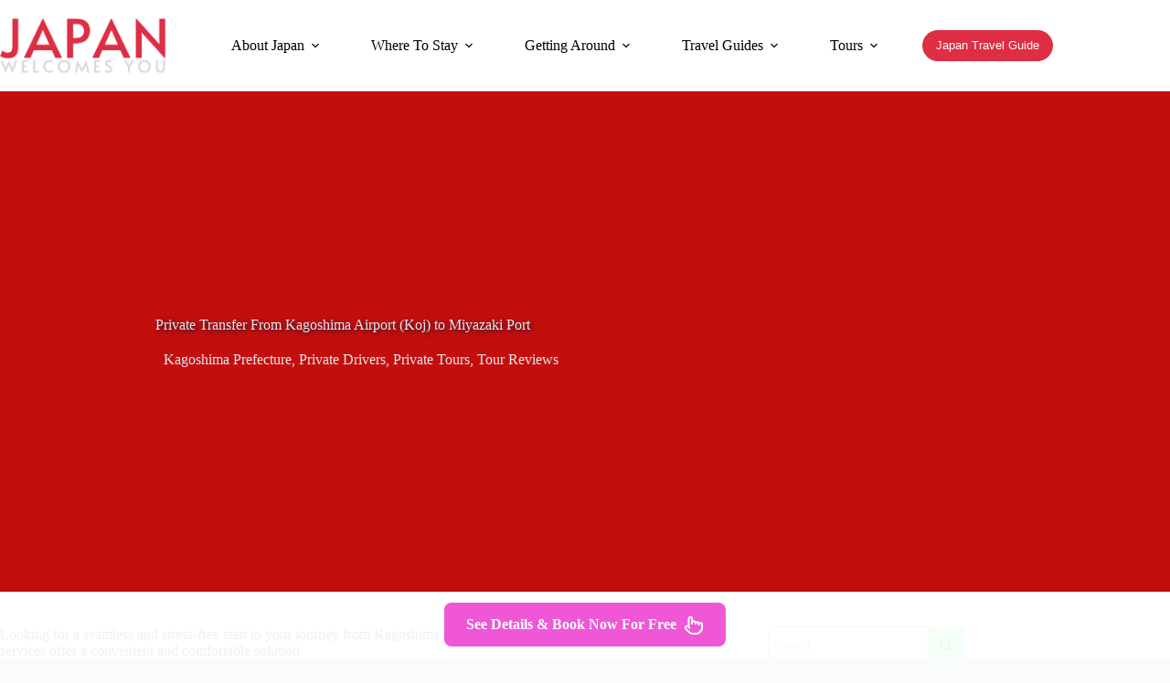

--- FILE ---
content_type: text/html; charset=UTF-8
request_url: https://japanwelcomesyou.com/private-transfer-from-kagoshima-airport-koj-to-miyazaki-port-2/
body_size: 31674
content:
<!doctype html>
<html lang="en-US" prefix="og: https://ogp.me/ns#">
<head>
	
	<meta charset="UTF-8">
	<meta name="viewport" content="width=device-width, initial-scale=1, maximum-scale=5, viewport-fit=cover">
	<link rel="profile" href="https://gmpg.org/xfn/11">

	
<!-- Search Engine Optimization by Rank Math - https://rankmath.com/ -->
<title>Private Transfer From Kagoshima Airport (Koj) To Miyazaki Port</title>
<meta name="description" content="Looking for a seamless and stress-free start to your journey from Kagoshima Airport (Koj) to Miyazaki Port? Private transfer services offer a convenient and"/>
<meta name="robots" content="follow, index, max-snippet:-1, max-video-preview:-1, max-image-preview:large"/>
<link rel="canonical" href="https://japanwelcomesyou.com/private-transfer-from-kagoshima-airport-koj-to-miyazaki-port-2/" />
<meta property="og:locale" content="en_US" />
<meta property="og:type" content="article" />
<meta property="og:title" content="Private Transfer From Kagoshima Airport (Koj) To Miyazaki Port" />
<meta property="og:description" content="Looking for a seamless and stress-free start to your journey from Kagoshima Airport (Koj) to Miyazaki Port? Private transfer services offer a convenient and" />
<meta property="og:url" content="https://japanwelcomesyou.com/private-transfer-from-kagoshima-airport-koj-to-miyazaki-port-2/" />
<meta property="og:site_name" content="Japan Welcomes You" />
<meta property="article:tag" content="Bookable On Viator" />
<meta property="article:section" content="Kagoshima Prefecture" />
<meta property="og:updated_time" content="2023-12-31T12:14:59+00:00" />
<meta property="og:image" content="https://japanwelcomesyou.com/wp-content/uploads/d50190-320728P1182.jpg" />
<meta property="og:image:secure_url" content="https://japanwelcomesyou.com/wp-content/uploads/d50190-320728P1182.jpg" />
<meta property="og:image:width" content="669" />
<meta property="og:image:height" content="446" />
<meta property="og:image:alt" content="Private Transfer From Kagoshima Airport (Koj) to Miyazaki Port" />
<meta property="og:image:type" content="image/jpeg" />
<meta property="article:published_time" content="2023-12-31T12:14:52+00:00" />
<meta property="article:modified_time" content="2023-12-31T12:14:59+00:00" />
<meta name="twitter:card" content="summary_large_image" />
<meta name="twitter:title" content="Private Transfer From Kagoshima Airport (Koj) To Miyazaki Port" />
<meta name="twitter:description" content="Looking for a seamless and stress-free start to your journey from Kagoshima Airport (Koj) to Miyazaki Port? Private transfer services offer a convenient and" />
<meta name="twitter:image" content="https://japanwelcomesyou.com/wp-content/uploads/d50190-320728P1182.jpg" />
<meta name="twitter:label1" content="Written by" />
<meta name="twitter:data1" content="Japan Welcomes You" />
<meta name="twitter:label2" content="Time to read" />
<meta name="twitter:data2" content="6 minutes" />
<script type="application/ld+json" class="rank-math-schema">{"@context":"https://schema.org","@graph":[{"@type":["NewsMediaOrganization","Organization"],"@id":"https://japanwelcomesyou.com/#organization","name":"Japan Welcomes You","url":"https://japanwelcomesyou.com","email":"Japan Welcomes You","logo":{"@type":"ImageObject","@id":"https://japanwelcomesyou.com/#logo","url":"https://japanwelcomesyou.com/wp-content/uploads/Japan-Welcomes-You-Logo-1.png","contentUrl":"https://japanwelcomesyou.com/wp-content/uploads/Japan-Welcomes-You-Logo-1.png","caption":"Japan Welcomes You","inLanguage":"en-US","width":"389","height":"129"}},{"@type":"WebSite","@id":"https://japanwelcomesyou.com/#website","url":"https://japanwelcomesyou.com","name":"Japan Welcomes You","alternateName":"JWY","publisher":{"@id":"https://japanwelcomesyou.com/#organization"},"inLanguage":"en-US"},{"@type":"ImageObject","@id":"https://japanwelcomesyou.com/wp-content/uploads/d50190-320728P1182.jpg","url":"https://japanwelcomesyou.com/wp-content/uploads/d50190-320728P1182.jpg","width":"669","height":"446","inLanguage":"en-US"},{"@type":"BreadcrumbList","@id":"https://japanwelcomesyou.com/private-transfer-from-kagoshima-airport-koj-to-miyazaki-port-2/#breadcrumb","itemListElement":[{"@type":"ListItem","position":"1","item":{"@id":"https://japanwelcomesyou.com","name":"Home"}},{"@type":"ListItem","position":"2","item":{"@id":"https://japanwelcomesyou.com/topics/kagoshima-prefecture/","name":"Kagoshima Prefecture"}},{"@type":"ListItem","position":"3","item":{"@id":"https://japanwelcomesyou.com/private-transfer-from-kagoshima-airport-koj-to-miyazaki-port-2/","name":"Private Transfer From Kagoshima Airport (Koj) to Miyazaki Port"}}]},{"@type":"WebPage","@id":"https://japanwelcomesyou.com/private-transfer-from-kagoshima-airport-koj-to-miyazaki-port-2/#webpage","url":"https://japanwelcomesyou.com/private-transfer-from-kagoshima-airport-koj-to-miyazaki-port-2/","name":"Private Transfer From Kagoshima Airport (Koj) To Miyazaki Port","datePublished":"2023-12-31T12:14:52+00:00","dateModified":"2023-12-31T12:14:59+00:00","isPartOf":{"@id":"https://japanwelcomesyou.com/#website"},"primaryImageOfPage":{"@id":"https://japanwelcomesyou.com/wp-content/uploads/d50190-320728P1182.jpg"},"inLanguage":"en-US","breadcrumb":{"@id":"https://japanwelcomesyou.com/private-transfer-from-kagoshima-airport-koj-to-miyazaki-port-2/#breadcrumb"}},{"@type":"Person","@id":"https://japanwelcomesyou.com/author/japan-welcomes-you/","name":"Japan Welcomes You","url":"https://japanwelcomesyou.com/author/japan-welcomes-you/","image":{"@type":"ImageObject","@id":"https://secure.gravatar.com/avatar/22e17a2f17a494b436d5ba2481caf2c8c085e45793e84376900bccea773dab8d?s=96&amp;d=mm&amp;r=g","url":"https://secure.gravatar.com/avatar/22e17a2f17a494b436d5ba2481caf2c8c085e45793e84376900bccea773dab8d?s=96&amp;d=mm&amp;r=g","caption":"Japan Welcomes You","inLanguage":"en-US"},"sameAs":["https://japanwelcomesyou.com"],"worksFor":{"@id":"https://japanwelcomesyou.com/#organization"}},{"@type":"Article","headline":"Private Transfer From Kagoshima Airport (Koj) To Miyazaki Port","datePublished":"2023-12-31T12:14:52+00:00","dateModified":"2023-12-31T12:14:59+00:00","articleSection":"Kagoshima Prefecture, Private Drivers, Private Tours, Tour Reviews","author":{"@id":"https://japanwelcomesyou.com/author/japan-welcomes-you/","name":"Japan Welcomes You"},"publisher":{"@id":"https://japanwelcomesyou.com/#organization"},"description":"Looking for a seamless and stress-free start to your journey from Kagoshima Airport (Koj) to Miyazaki Port? Private transfer services offer a convenient and","name":"Private Transfer From Kagoshima Airport (Koj) To Miyazaki Port","@id":"https://japanwelcomesyou.com/private-transfer-from-kagoshima-airport-koj-to-miyazaki-port-2/#richSnippet","isPartOf":{"@id":"https://japanwelcomesyou.com/private-transfer-from-kagoshima-airport-koj-to-miyazaki-port-2/#webpage"},"image":{"@id":"https://japanwelcomesyou.com/wp-content/uploads/d50190-320728P1182.jpg"},"inLanguage":"en-US","mainEntityOfPage":{"@id":"https://japanwelcomesyou.com/private-transfer-from-kagoshima-airport-koj-to-miyazaki-port-2/#webpage"}}]}</script>
<!-- /Rank Math WordPress SEO plugin -->

<link rel='dns-prefetch' href='//stats.wp.com' />
<link rel="alternate" type="application/rss+xml" title="Japan Welcomes You &raquo; Feed" href="https://japanwelcomesyou.com/feed/" />
<link rel="alternate" type="application/rss+xml" title="Japan Welcomes You &raquo; Comments Feed" href="https://japanwelcomesyou.com/comments/feed/" />
<link rel="alternate" title="oEmbed (JSON)" type="application/json+oembed" href="https://japanwelcomesyou.com/wp-json/oembed/1.0/embed?url=https%3A%2F%2Fjapanwelcomesyou.com%2Fprivate-transfer-from-kagoshima-airport-koj-to-miyazaki-port-2%2F" />
<link rel="alternate" title="oEmbed (XML)" type="text/xml+oembed" href="https://japanwelcomesyou.com/wp-json/oembed/1.0/embed?url=https%3A%2F%2Fjapanwelcomesyou.com%2Fprivate-transfer-from-kagoshima-airport-koj-to-miyazaki-port-2%2F&#038;format=xml" />
<!-- japanwelcomesyou.com is managing ads with Advanced Ads 2.0.16 – https://wpadvancedads.com/ --><script id="japan-ready">
			window.advanced_ads_ready=function(e,a){a=a||"complete";var d=function(e){return"interactive"===a?"loading"!==e:"complete"===e};d(document.readyState)?e():document.addEventListener("readystatechange",(function(a){d(a.target.readyState)&&e()}),{once:"interactive"===a})},window.advanced_ads_ready_queue=window.advanced_ads_ready_queue||[];		</script>
		<style id='wp-img-auto-sizes-contain-inline-css'>
img:is([sizes=auto i],[sizes^="auto," i]){contain-intrinsic-size:3000px 1500px}
/*# sourceURL=wp-img-auto-sizes-contain-inline-css */
</style>
<link rel='stylesheet' id='blocksy-dynamic-global-css' href='https://japanwelcomesyou.com/wp-content/uploads/blocksy/css/global.css?ver=30090' media='all' />
<link rel='stylesheet' id='wp-block-library-css' href='https://japanwelcomesyou.com/wp-includes/css/dist/block-library/style.min.css?ver=6.9' media='all' />
<link rel='stylesheet' id='mediaelement-css' href='https://japanwelcomesyou.com/wp-includes/js/mediaelement/mediaelementplayer-legacy.min.css?ver=4.2.17' media='all' />
<link rel='stylesheet' id='wp-mediaelement-css' href='https://japanwelcomesyou.com/wp-includes/js/mediaelement/wp-mediaelement.min.css?ver=6.9' media='all' />
<style id='jetpack-sharing-buttons-style-inline-css'>
.jetpack-sharing-buttons__services-list{display:flex;flex-direction:row;flex-wrap:wrap;gap:0;list-style-type:none;margin:5px;padding:0}.jetpack-sharing-buttons__services-list.has-small-icon-size{font-size:12px}.jetpack-sharing-buttons__services-list.has-normal-icon-size{font-size:16px}.jetpack-sharing-buttons__services-list.has-large-icon-size{font-size:24px}.jetpack-sharing-buttons__services-list.has-huge-icon-size{font-size:36px}@media print{.jetpack-sharing-buttons__services-list{display:none!important}}.editor-styles-wrapper .wp-block-jetpack-sharing-buttons{gap:0;padding-inline-start:0}ul.jetpack-sharing-buttons__services-list.has-background{padding:1.25em 2.375em}
/*# sourceURL=https://japanwelcomesyou.com/wp-content/plogs/jetpack/_inc/blocks/sharing-buttons/view.css */
</style>
<style id='global-styles-inline-css'>
:root{--wp--preset--aspect-ratio--square: 1;--wp--preset--aspect-ratio--4-3: 4/3;--wp--preset--aspect-ratio--3-4: 3/4;--wp--preset--aspect-ratio--3-2: 3/2;--wp--preset--aspect-ratio--2-3: 2/3;--wp--preset--aspect-ratio--16-9: 16/9;--wp--preset--aspect-ratio--9-16: 9/16;--wp--preset--color--black: #000000;--wp--preset--color--cyan-bluish-gray: #abb8c3;--wp--preset--color--white: #ffffff;--wp--preset--color--pale-pink: #f78da7;--wp--preset--color--vivid-red: #cf2e2e;--wp--preset--color--luminous-vivid-orange: #ff6900;--wp--preset--color--luminous-vivid-amber: #fcb900;--wp--preset--color--light-green-cyan: #7bdcb5;--wp--preset--color--vivid-green-cyan: #00d084;--wp--preset--color--pale-cyan-blue: #8ed1fc;--wp--preset--color--vivid-cyan-blue: #0693e3;--wp--preset--color--vivid-purple: #9b51e0;--wp--preset--color--palette-color-1: var(--theme-palette-color-1, #dd2e44);--wp--preset--color--palette-color-2: var(--theme-palette-color-2, #cf2037);--wp--preset--color--palette-color-3: var(--theme-palette-color-3, #3A4F66);--wp--preset--color--palette-color-4: var(--theme-palette-color-4, #192a3d);--wp--preset--color--palette-color-5: var(--theme-palette-color-5, #e1e8ed);--wp--preset--color--palette-color-6: var(--theme-palette-color-6, #f2f5f7);--wp--preset--color--palette-color-7: var(--theme-palette-color-7, #FAFBFC);--wp--preset--color--palette-color-8: var(--theme-palette-color-8, #ffffff);--wp--preset--gradient--vivid-cyan-blue-to-vivid-purple: linear-gradient(135deg,rgb(6,147,227) 0%,rgb(155,81,224) 100%);--wp--preset--gradient--light-green-cyan-to-vivid-green-cyan: linear-gradient(135deg,rgb(122,220,180) 0%,rgb(0,208,130) 100%);--wp--preset--gradient--luminous-vivid-amber-to-luminous-vivid-orange: linear-gradient(135deg,rgb(252,185,0) 0%,rgb(255,105,0) 100%);--wp--preset--gradient--luminous-vivid-orange-to-vivid-red: linear-gradient(135deg,rgb(255,105,0) 0%,rgb(207,46,46) 100%);--wp--preset--gradient--very-light-gray-to-cyan-bluish-gray: linear-gradient(135deg,rgb(238,238,238) 0%,rgb(169,184,195) 100%);--wp--preset--gradient--cool-to-warm-spectrum: linear-gradient(135deg,rgb(74,234,220) 0%,rgb(151,120,209) 20%,rgb(207,42,186) 40%,rgb(238,44,130) 60%,rgb(251,105,98) 80%,rgb(254,248,76) 100%);--wp--preset--gradient--blush-light-purple: linear-gradient(135deg,rgb(255,206,236) 0%,rgb(152,150,240) 100%);--wp--preset--gradient--blush-bordeaux: linear-gradient(135deg,rgb(254,205,165) 0%,rgb(254,45,45) 50%,rgb(107,0,62) 100%);--wp--preset--gradient--luminous-dusk: linear-gradient(135deg,rgb(255,203,112) 0%,rgb(199,81,192) 50%,rgb(65,88,208) 100%);--wp--preset--gradient--pale-ocean: linear-gradient(135deg,rgb(255,245,203) 0%,rgb(182,227,212) 50%,rgb(51,167,181) 100%);--wp--preset--gradient--electric-grass: linear-gradient(135deg,rgb(202,248,128) 0%,rgb(113,206,126) 100%);--wp--preset--gradient--midnight: linear-gradient(135deg,rgb(2,3,129) 0%,rgb(40,116,252) 100%);--wp--preset--gradient--juicy-peach: linear-gradient(to right, #ffecd2 0%, #fcb69f 100%);--wp--preset--gradient--young-passion: linear-gradient(to right, #ff8177 0%, #ff867a 0%, #ff8c7f 21%, #f99185 52%, #cf556c 78%, #b12a5b 100%);--wp--preset--gradient--true-sunset: linear-gradient(to right, #fa709a 0%, #fee140 100%);--wp--preset--gradient--morpheus-den: linear-gradient(to top, #30cfd0 0%, #330867 100%);--wp--preset--gradient--plum-plate: linear-gradient(135deg, #667eea 0%, #764ba2 100%);--wp--preset--gradient--aqua-splash: linear-gradient(15deg, #13547a 0%, #80d0c7 100%);--wp--preset--gradient--love-kiss: linear-gradient(to top, #ff0844 0%, #ffb199 100%);--wp--preset--gradient--new-retrowave: linear-gradient(to top, #3b41c5 0%, #a981bb 49%, #ffc8a9 100%);--wp--preset--gradient--plum-bath: linear-gradient(to top, #cc208e 0%, #6713d2 100%);--wp--preset--gradient--high-flight: linear-gradient(to right, #0acffe 0%, #495aff 100%);--wp--preset--gradient--teen-party: linear-gradient(-225deg, #FF057C 0%, #8D0B93 50%, #321575 100%);--wp--preset--gradient--fabled-sunset: linear-gradient(-225deg, #231557 0%, #44107A 29%, #FF1361 67%, #FFF800 100%);--wp--preset--gradient--arielle-smile: radial-gradient(circle 248px at center, #16d9e3 0%, #30c7ec 47%, #46aef7 100%);--wp--preset--gradient--itmeo-branding: linear-gradient(180deg, #2af598 0%, #009efd 100%);--wp--preset--gradient--deep-blue: linear-gradient(to right, #6a11cb 0%, #2575fc 100%);--wp--preset--gradient--strong-bliss: linear-gradient(to right, #f78ca0 0%, #f9748f 19%, #fd868c 60%, #fe9a8b 100%);--wp--preset--gradient--sweet-period: linear-gradient(to top, #3f51b1 0%, #5a55ae 13%, #7b5fac 25%, #8f6aae 38%, #a86aa4 50%, #cc6b8e 62%, #f18271 75%, #f3a469 87%, #f7c978 100%);--wp--preset--gradient--purple-division: linear-gradient(to top, #7028e4 0%, #e5b2ca 100%);--wp--preset--gradient--cold-evening: linear-gradient(to top, #0c3483 0%, #a2b6df 100%, #6b8cce 100%, #a2b6df 100%);--wp--preset--gradient--mountain-rock: linear-gradient(to right, #868f96 0%, #596164 100%);--wp--preset--gradient--desert-hump: linear-gradient(to top, #c79081 0%, #dfa579 100%);--wp--preset--gradient--ethernal-constance: linear-gradient(to top, #09203f 0%, #537895 100%);--wp--preset--gradient--happy-memories: linear-gradient(-60deg, #ff5858 0%, #f09819 100%);--wp--preset--gradient--grown-early: linear-gradient(to top, #0ba360 0%, #3cba92 100%);--wp--preset--gradient--morning-salad: linear-gradient(-225deg, #B7F8DB 0%, #50A7C2 100%);--wp--preset--gradient--night-call: linear-gradient(-225deg, #AC32E4 0%, #7918F2 48%, #4801FF 100%);--wp--preset--gradient--mind-crawl: linear-gradient(-225deg, #473B7B 0%, #3584A7 51%, #30D2BE 100%);--wp--preset--gradient--angel-care: linear-gradient(-225deg, #FFE29F 0%, #FFA99F 48%, #FF719A 100%);--wp--preset--gradient--juicy-cake: linear-gradient(to top, #e14fad 0%, #f9d423 100%);--wp--preset--gradient--rich-metal: linear-gradient(to right, #d7d2cc 0%, #304352 100%);--wp--preset--gradient--mole-hall: linear-gradient(-20deg, #616161 0%, #9bc5c3 100%);--wp--preset--gradient--cloudy-knoxville: linear-gradient(120deg, #fdfbfb 0%, #ebedee 100%);--wp--preset--gradient--soft-grass: linear-gradient(to top, #c1dfc4 0%, #deecdd 100%);--wp--preset--gradient--saint-petersburg: linear-gradient(135deg, #f5f7fa 0%, #c3cfe2 100%);--wp--preset--gradient--everlasting-sky: linear-gradient(135deg, #fdfcfb 0%, #e2d1c3 100%);--wp--preset--gradient--kind-steel: linear-gradient(-20deg, #e9defa 0%, #fbfcdb 100%);--wp--preset--gradient--over-sun: linear-gradient(60deg, #abecd6 0%, #fbed96 100%);--wp--preset--gradient--premium-white: linear-gradient(to top, #d5d4d0 0%, #d5d4d0 1%, #eeeeec 31%, #efeeec 75%, #e9e9e7 100%);--wp--preset--gradient--clean-mirror: linear-gradient(45deg, #93a5cf 0%, #e4efe9 100%);--wp--preset--gradient--wild-apple: linear-gradient(to top, #d299c2 0%, #fef9d7 100%);--wp--preset--gradient--snow-again: linear-gradient(to top, #e6e9f0 0%, #eef1f5 100%);--wp--preset--gradient--confident-cloud: linear-gradient(to top, #dad4ec 0%, #dad4ec 1%, #f3e7e9 100%);--wp--preset--gradient--glass-water: linear-gradient(to top, #dfe9f3 0%, white 100%);--wp--preset--gradient--perfect-white: linear-gradient(-225deg, #E3FDF5 0%, #FFE6FA 100%);--wp--preset--font-size--small: 13px;--wp--preset--font-size--medium: 20px;--wp--preset--font-size--large: clamp(22px, 1.375rem + ((1vw - 3.2px) * 0.625), 30px);--wp--preset--font-size--x-large: clamp(30px, 1.875rem + ((1vw - 3.2px) * 1.563), 50px);--wp--preset--font-size--xx-large: clamp(45px, 2.813rem + ((1vw - 3.2px) * 2.734), 80px);--wp--preset--spacing--20: 0.44rem;--wp--preset--spacing--30: 0.67rem;--wp--preset--spacing--40: 1rem;--wp--preset--spacing--50: 1.5rem;--wp--preset--spacing--60: 2.25rem;--wp--preset--spacing--70: 3.38rem;--wp--preset--spacing--80: 5.06rem;--wp--preset--shadow--natural: 6px 6px 9px rgba(0, 0, 0, 0.2);--wp--preset--shadow--deep: 12px 12px 50px rgba(0, 0, 0, 0.4);--wp--preset--shadow--sharp: 6px 6px 0px rgba(0, 0, 0, 0.2);--wp--preset--shadow--outlined: 6px 6px 0px -3px rgb(255, 255, 255), 6px 6px rgb(0, 0, 0);--wp--preset--shadow--crisp: 6px 6px 0px rgb(0, 0, 0);}:root { --wp--style--global--content-size: var(--theme-block-max-width);--wp--style--global--wide-size: var(--theme-block-wide-max-width); }:where(body) { margin: 0; }.wp-site-blocks > .alignleft { float: left; margin-right: 2em; }.wp-site-blocks > .alignright { float: right; margin-left: 2em; }.wp-site-blocks > .aligncenter { justify-content: center; margin-left: auto; margin-right: auto; }:where(.wp-site-blocks) > * { margin-block-start: var(--theme-content-spacing); margin-block-end: 0; }:where(.wp-site-blocks) > :first-child { margin-block-start: 0; }:where(.wp-site-blocks) > :last-child { margin-block-end: 0; }:root { --wp--style--block-gap: var(--theme-content-spacing); }:root :where(.is-layout-flow) > :first-child{margin-block-start: 0;}:root :where(.is-layout-flow) > :last-child{margin-block-end: 0;}:root :where(.is-layout-flow) > *{margin-block-start: var(--theme-content-spacing);margin-block-end: 0;}:root :where(.is-layout-constrained) > :first-child{margin-block-start: 0;}:root :where(.is-layout-constrained) > :last-child{margin-block-end: 0;}:root :where(.is-layout-constrained) > *{margin-block-start: var(--theme-content-spacing);margin-block-end: 0;}:root :where(.is-layout-flex){gap: var(--theme-content-spacing);}:root :where(.is-layout-grid){gap: var(--theme-content-spacing);}.is-layout-flow > .alignleft{float: left;margin-inline-start: 0;margin-inline-end: 2em;}.is-layout-flow > .alignright{float: right;margin-inline-start: 2em;margin-inline-end: 0;}.is-layout-flow > .aligncenter{margin-left: auto !important;margin-right: auto !important;}.is-layout-constrained > .alignleft{float: left;margin-inline-start: 0;margin-inline-end: 2em;}.is-layout-constrained > .alignright{float: right;margin-inline-start: 2em;margin-inline-end: 0;}.is-layout-constrained > .aligncenter{margin-left: auto !important;margin-right: auto !important;}.is-layout-constrained > :where(:not(.alignleft):not(.alignright):not(.alignfull)){max-width: var(--wp--style--global--content-size);margin-left: auto !important;margin-right: auto !important;}.is-layout-constrained > .alignwide{max-width: var(--wp--style--global--wide-size);}body .is-layout-flex{display: flex;}.is-layout-flex{flex-wrap: wrap;align-items: center;}.is-layout-flex > :is(*, div){margin: 0;}body .is-layout-grid{display: grid;}.is-layout-grid > :is(*, div){margin: 0;}body{padding-top: 0px;padding-right: 0px;padding-bottom: 0px;padding-left: 0px;}:root :where(.wp-element-button, .wp-block-button__link){font-style: inherit;font-weight: inherit;letter-spacing: inherit;text-transform: inherit;}.has-black-color{color: var(--wp--preset--color--black) !important;}.has-cyan-bluish-gray-color{color: var(--wp--preset--color--cyan-bluish-gray) !important;}.has-white-color{color: var(--wp--preset--color--white) !important;}.has-pale-pink-color{color: var(--wp--preset--color--pale-pink) !important;}.has-vivid-red-color{color: var(--wp--preset--color--vivid-red) !important;}.has-luminous-vivid-orange-color{color: var(--wp--preset--color--luminous-vivid-orange) !important;}.has-luminous-vivid-amber-color{color: var(--wp--preset--color--luminous-vivid-amber) !important;}.has-light-green-cyan-color{color: var(--wp--preset--color--light-green-cyan) !important;}.has-vivid-green-cyan-color{color: var(--wp--preset--color--vivid-green-cyan) !important;}.has-pale-cyan-blue-color{color: var(--wp--preset--color--pale-cyan-blue) !important;}.has-vivid-cyan-blue-color{color: var(--wp--preset--color--vivid-cyan-blue) !important;}.has-vivid-purple-color{color: var(--wp--preset--color--vivid-purple) !important;}.has-palette-color-1-color{color: var(--wp--preset--color--palette-color-1) !important;}.has-palette-color-2-color{color: var(--wp--preset--color--palette-color-2) !important;}.has-palette-color-3-color{color: var(--wp--preset--color--palette-color-3) !important;}.has-palette-color-4-color{color: var(--wp--preset--color--palette-color-4) !important;}.has-palette-color-5-color{color: var(--wp--preset--color--palette-color-5) !important;}.has-palette-color-6-color{color: var(--wp--preset--color--palette-color-6) !important;}.has-palette-color-7-color{color: var(--wp--preset--color--palette-color-7) !important;}.has-palette-color-8-color{color: var(--wp--preset--color--palette-color-8) !important;}.has-black-background-color{background-color: var(--wp--preset--color--black) !important;}.has-cyan-bluish-gray-background-color{background-color: var(--wp--preset--color--cyan-bluish-gray) !important;}.has-white-background-color{background-color: var(--wp--preset--color--white) !important;}.has-pale-pink-background-color{background-color: var(--wp--preset--color--pale-pink) !important;}.has-vivid-red-background-color{background-color: var(--wp--preset--color--vivid-red) !important;}.has-luminous-vivid-orange-background-color{background-color: var(--wp--preset--color--luminous-vivid-orange) !important;}.has-luminous-vivid-amber-background-color{background-color: var(--wp--preset--color--luminous-vivid-amber) !important;}.has-light-green-cyan-background-color{background-color: var(--wp--preset--color--light-green-cyan) !important;}.has-vivid-green-cyan-background-color{background-color: var(--wp--preset--color--vivid-green-cyan) !important;}.has-pale-cyan-blue-background-color{background-color: var(--wp--preset--color--pale-cyan-blue) !important;}.has-vivid-cyan-blue-background-color{background-color: var(--wp--preset--color--vivid-cyan-blue) !important;}.has-vivid-purple-background-color{background-color: var(--wp--preset--color--vivid-purple) !important;}.has-palette-color-1-background-color{background-color: var(--wp--preset--color--palette-color-1) !important;}.has-palette-color-2-background-color{background-color: var(--wp--preset--color--palette-color-2) !important;}.has-palette-color-3-background-color{background-color: var(--wp--preset--color--palette-color-3) !important;}.has-palette-color-4-background-color{background-color: var(--wp--preset--color--palette-color-4) !important;}.has-palette-color-5-background-color{background-color: var(--wp--preset--color--palette-color-5) !important;}.has-palette-color-6-background-color{background-color: var(--wp--preset--color--palette-color-6) !important;}.has-palette-color-7-background-color{background-color: var(--wp--preset--color--palette-color-7) !important;}.has-palette-color-8-background-color{background-color: var(--wp--preset--color--palette-color-8) !important;}.has-black-border-color{border-color: var(--wp--preset--color--black) !important;}.has-cyan-bluish-gray-border-color{border-color: var(--wp--preset--color--cyan-bluish-gray) !important;}.has-white-border-color{border-color: var(--wp--preset--color--white) !important;}.has-pale-pink-border-color{border-color: var(--wp--preset--color--pale-pink) !important;}.has-vivid-red-border-color{border-color: var(--wp--preset--color--vivid-red) !important;}.has-luminous-vivid-orange-border-color{border-color: var(--wp--preset--color--luminous-vivid-orange) !important;}.has-luminous-vivid-amber-border-color{border-color: var(--wp--preset--color--luminous-vivid-amber) !important;}.has-light-green-cyan-border-color{border-color: var(--wp--preset--color--light-green-cyan) !important;}.has-vivid-green-cyan-border-color{border-color: var(--wp--preset--color--vivid-green-cyan) !important;}.has-pale-cyan-blue-border-color{border-color: var(--wp--preset--color--pale-cyan-blue) !important;}.has-vivid-cyan-blue-border-color{border-color: var(--wp--preset--color--vivid-cyan-blue) !important;}.has-vivid-purple-border-color{border-color: var(--wp--preset--color--vivid-purple) !important;}.has-palette-color-1-border-color{border-color: var(--wp--preset--color--palette-color-1) !important;}.has-palette-color-2-border-color{border-color: var(--wp--preset--color--palette-color-2) !important;}.has-palette-color-3-border-color{border-color: var(--wp--preset--color--palette-color-3) !important;}.has-palette-color-4-border-color{border-color: var(--wp--preset--color--palette-color-4) !important;}.has-palette-color-5-border-color{border-color: var(--wp--preset--color--palette-color-5) !important;}.has-palette-color-6-border-color{border-color: var(--wp--preset--color--palette-color-6) !important;}.has-palette-color-7-border-color{border-color: var(--wp--preset--color--palette-color-7) !important;}.has-palette-color-8-border-color{border-color: var(--wp--preset--color--palette-color-8) !important;}.has-vivid-cyan-blue-to-vivid-purple-gradient-background{background: var(--wp--preset--gradient--vivid-cyan-blue-to-vivid-purple) !important;}.has-light-green-cyan-to-vivid-green-cyan-gradient-background{background: var(--wp--preset--gradient--light-green-cyan-to-vivid-green-cyan) !important;}.has-luminous-vivid-amber-to-luminous-vivid-orange-gradient-background{background: var(--wp--preset--gradient--luminous-vivid-amber-to-luminous-vivid-orange) !important;}.has-luminous-vivid-orange-to-vivid-red-gradient-background{background: var(--wp--preset--gradient--luminous-vivid-orange-to-vivid-red) !important;}.has-very-light-gray-to-cyan-bluish-gray-gradient-background{background: var(--wp--preset--gradient--very-light-gray-to-cyan-bluish-gray) !important;}.has-cool-to-warm-spectrum-gradient-background{background: var(--wp--preset--gradient--cool-to-warm-spectrum) !important;}.has-blush-light-purple-gradient-background{background: var(--wp--preset--gradient--blush-light-purple) !important;}.has-blush-bordeaux-gradient-background{background: var(--wp--preset--gradient--blush-bordeaux) !important;}.has-luminous-dusk-gradient-background{background: var(--wp--preset--gradient--luminous-dusk) !important;}.has-pale-ocean-gradient-background{background: var(--wp--preset--gradient--pale-ocean) !important;}.has-electric-grass-gradient-background{background: var(--wp--preset--gradient--electric-grass) !important;}.has-midnight-gradient-background{background: var(--wp--preset--gradient--midnight) !important;}.has-juicy-peach-gradient-background{background: var(--wp--preset--gradient--juicy-peach) !important;}.has-young-passion-gradient-background{background: var(--wp--preset--gradient--young-passion) !important;}.has-true-sunset-gradient-background{background: var(--wp--preset--gradient--true-sunset) !important;}.has-morpheus-den-gradient-background{background: var(--wp--preset--gradient--morpheus-den) !important;}.has-plum-plate-gradient-background{background: var(--wp--preset--gradient--plum-plate) !important;}.has-aqua-splash-gradient-background{background: var(--wp--preset--gradient--aqua-splash) !important;}.has-love-kiss-gradient-background{background: var(--wp--preset--gradient--love-kiss) !important;}.has-new-retrowave-gradient-background{background: var(--wp--preset--gradient--new-retrowave) !important;}.has-plum-bath-gradient-background{background: var(--wp--preset--gradient--plum-bath) !important;}.has-high-flight-gradient-background{background: var(--wp--preset--gradient--high-flight) !important;}.has-teen-party-gradient-background{background: var(--wp--preset--gradient--teen-party) !important;}.has-fabled-sunset-gradient-background{background: var(--wp--preset--gradient--fabled-sunset) !important;}.has-arielle-smile-gradient-background{background: var(--wp--preset--gradient--arielle-smile) !important;}.has-itmeo-branding-gradient-background{background: var(--wp--preset--gradient--itmeo-branding) !important;}.has-deep-blue-gradient-background{background: var(--wp--preset--gradient--deep-blue) !important;}.has-strong-bliss-gradient-background{background: var(--wp--preset--gradient--strong-bliss) !important;}.has-sweet-period-gradient-background{background: var(--wp--preset--gradient--sweet-period) !important;}.has-purple-division-gradient-background{background: var(--wp--preset--gradient--purple-division) !important;}.has-cold-evening-gradient-background{background: var(--wp--preset--gradient--cold-evening) !important;}.has-mountain-rock-gradient-background{background: var(--wp--preset--gradient--mountain-rock) !important;}.has-desert-hump-gradient-background{background: var(--wp--preset--gradient--desert-hump) !important;}.has-ethernal-constance-gradient-background{background: var(--wp--preset--gradient--ethernal-constance) !important;}.has-happy-memories-gradient-background{background: var(--wp--preset--gradient--happy-memories) !important;}.has-grown-early-gradient-background{background: var(--wp--preset--gradient--grown-early) !important;}.has-morning-salad-gradient-background{background: var(--wp--preset--gradient--morning-salad) !important;}.has-night-call-gradient-background{background: var(--wp--preset--gradient--night-call) !important;}.has-mind-crawl-gradient-background{background: var(--wp--preset--gradient--mind-crawl) !important;}.has-angel-care-gradient-background{background: var(--wp--preset--gradient--angel-care) !important;}.has-juicy-cake-gradient-background{background: var(--wp--preset--gradient--juicy-cake) !important;}.has-rich-metal-gradient-background{background: var(--wp--preset--gradient--rich-metal) !important;}.has-mole-hall-gradient-background{background: var(--wp--preset--gradient--mole-hall) !important;}.has-cloudy-knoxville-gradient-background{background: var(--wp--preset--gradient--cloudy-knoxville) !important;}.has-soft-grass-gradient-background{background: var(--wp--preset--gradient--soft-grass) !important;}.has-saint-petersburg-gradient-background{background: var(--wp--preset--gradient--saint-petersburg) !important;}.has-everlasting-sky-gradient-background{background: var(--wp--preset--gradient--everlasting-sky) !important;}.has-kind-steel-gradient-background{background: var(--wp--preset--gradient--kind-steel) !important;}.has-over-sun-gradient-background{background: var(--wp--preset--gradient--over-sun) !important;}.has-premium-white-gradient-background{background: var(--wp--preset--gradient--premium-white) !important;}.has-clean-mirror-gradient-background{background: var(--wp--preset--gradient--clean-mirror) !important;}.has-wild-apple-gradient-background{background: var(--wp--preset--gradient--wild-apple) !important;}.has-snow-again-gradient-background{background: var(--wp--preset--gradient--snow-again) !important;}.has-confident-cloud-gradient-background{background: var(--wp--preset--gradient--confident-cloud) !important;}.has-glass-water-gradient-background{background: var(--wp--preset--gradient--glass-water) !important;}.has-perfect-white-gradient-background{background: var(--wp--preset--gradient--perfect-white) !important;}.has-small-font-size{font-size: var(--wp--preset--font-size--small) !important;}.has-medium-font-size{font-size: var(--wp--preset--font-size--medium) !important;}.has-large-font-size{font-size: var(--wp--preset--font-size--large) !important;}.has-x-large-font-size{font-size: var(--wp--preset--font-size--x-large) !important;}.has-xx-large-font-size{font-size: var(--wp--preset--font-size--xx-large) !important;}
:root :where(.wp-block-pullquote){font-size: clamp(0.984em, 0.984rem + ((1vw - 0.2em) * 0.645), 1.5em);line-height: 1.6;}
/*# sourceURL=global-styles-inline-css */
</style>
<link rel='stylesheet' id='parent-style-css' href='https://japanwelcomesyou.com/wp-content/themes/blocksy/style.css?ver=6.9' media='all' />
<link rel='stylesheet' id='ct-main-styles-css' href='https://japanwelcomesyou.com/wp-content/themes/blocksy/static/bundle/main.min.css?ver=2.1.25' media='all' />
<link rel='stylesheet' id='ct-page-title-styles-css' href='https://japanwelcomesyou.com/wp-content/themes/blocksy/static/bundle/page-title.min.css?ver=2.1.25' media='all' />
<link rel='stylesheet' id='ct-sidebar-styles-css' href='https://japanwelcomesyou.com/wp-content/themes/blocksy/static/bundle/sidebar.min.css?ver=2.1.25' media='all' />
<link rel='stylesheet' id='ct-posts-nav-styles-css' href='https://japanwelcomesyou.com/wp-content/themes/blocksy/static/bundle/posts-nav.min.css?ver=2.1.25' media='all' />
<link rel='stylesheet' id='ct-stackable-styles-css' href='https://japanwelcomesyou.com/wp-content/themes/blocksy/static/bundle/stackable.min.css?ver=2.1.25' media='all' />
<link rel='stylesheet' id='ct-wpforms-styles-css' href='https://japanwelcomesyou.com/wp-content/themes/blocksy/static/bundle/wpforms.min.css?ver=2.1.25' media='all' />
<link rel='stylesheet' id='ct-share-box-styles-css' href='https://japanwelcomesyou.com/wp-content/themes/blocksy/static/bundle/share-box.min.css?ver=2.1.25' media='all' />
<link rel='stylesheet' id='recent-posts-widget-with-thumbnails-public-style-css' href='https://japanwelcomesyou.com/wp-content/plogs/recent-posts-widget-with-thumbnails/public.css?ver=7.1.1' media='all' />
<link rel='stylesheet' id='blocksy-ext-trending-styles-css' href='https://japanwelcomesyou.com/wp-content/plogs/blocksy-companion/framework/extensions/trending/static/bundle/main.min.css?ver=2.1.25' media='all' />
<style id='kadence-blocks-global-variables-inline-css'>
:root {--global-kb-font-size-sm:clamp(0.8rem, 0.73rem + 0.217vw, 0.9rem);--global-kb-font-size-md:clamp(1.1rem, 0.995rem + 0.326vw, 1.25rem);--global-kb-font-size-lg:clamp(1.75rem, 1.576rem + 0.543vw, 2rem);--global-kb-font-size-xl:clamp(2.25rem, 1.728rem + 1.63vw, 3rem);--global-kb-font-size-xxl:clamp(2.5rem, 1.456rem + 3.26vw, 4rem);--global-kb-font-size-xxxl:clamp(2.75rem, 0.489rem + 7.065vw, 6rem);}:root {--global-palette1: #3182CE;--global-palette2: #2B6CB0;--global-palette3: #1A202C;--global-palette4: #2D3748;--global-palette5: #4A5568;--global-palette6: #718096;--global-palette7: #EDF2F7;--global-palette8: #F7FAFC;--global-palette9: #ffffff;}
/*# sourceURL=kadence-blocks-global-variables-inline-css */
</style>
<link rel="https://api.w.org/" href="https://japanwelcomesyou.com/wp-json/" /><link rel="alternate" title="JSON" type="application/json" href="https://japanwelcomesyou.com/wp-json/wp/v2/posts/52326" /><link rel="EditURI" type="application/rsd+xml" title="RSD" href="https://japanwelcomesyou.com/xmlrpc.php?rsd" />
<meta name="generator" content="WordPress 6.9" />
<link rel='shortlink' href='https://japanwelcomesyou.com/?p=52326' />
	<style>img#wpstats{display:none}</style>
		<noscript><link rel='stylesheet' href='https://japanwelcomesyou.com/wp-content/themes/blocksy/static/bundle/no-scripts.min.css' type='text/css'></noscript>
<link rel="icon" href="https://japanwelcomesyou.com/wp-content/uploads/Japan-Welcomes-You7-150x150.png" sizes="32x32" />
<link rel="icon" href="https://japanwelcomesyou.com/wp-content/uploads/Japan-Welcomes-You7.png" sizes="192x192" />
<link rel="apple-touch-icon" href="https://japanwelcomesyou.com/wp-content/uploads/Japan-Welcomes-You7.png" />
<meta name="msapplication-TileImage" content="https://japanwelcomesyou.com/wp-content/uploads/Japan-Welcomes-You7.png" />
		<style id="wp-custom-css">
			/* links */

.entry-content a {
    font-weight: bold;
}



.entry-content figcaption {
  --fontSize: 14px;
  margin-top: 3px;
  text-align: left;
 font-style: italic;
	 color: #b6b6b6
} 

[data-prefix="blog"] .entry-card .entry-title {

  --fontSize: 30px;
  --lineHeight: 1.2;
}

[data-prefix="single_blog_post"] .entry-header .page-title {

text-shadow: 2px 2px 5px var(--global-palette3, #1A202C);
}



/* image fix*/ 
.wp-caption {
  width: 100%!important;
	max-width: 100% important;
}


/*header margin fix*/
.entry-content * + :is(h1, h2, h3, h4, h5, h6) {
  margin-top: 0;
}


/* post images */



@media (min-width: 767px) {
  .wp-block-kadence-posts .loop-entry .post-thumbnail.kadence-thumbnail-ratio-inherit .post-thumbnail-inner {
    position: absolute;
  }
}




h2 {
  color: black;
}


/* book base buton */

a.button.basebutton {
    font-size: 18px;
	  border-radius: 40px;
    margin-top: 3px;
    margin-right: 0px;
    margin-bottom: 4px;
    margin-left: 0px;
	  padding: 16px 18px;
    background-color: #dd2e44;
		font-weight: 600	
  /*  
    color: #FFFFFF !important; */
}


/* Basic Grid Layout - Display post combined CAT layout */
/* Wrapper for individual posts */
.my-grid-layout {
    display: flex;
    flex-direction: column;
    gap: 20px; /* Spacing between posts */
    padding: 0;
    list-style: none;
}

/* Styling for each post item */
.my-grid-layout > div {
    background: #f9f9f9;
    padding: 15px;
    border: 1px solid #ddd;
    border-radius: 5px;
}

/* Image Styles */
.my-grid-layout img {
    max-width: 100%;
    height: auto;
    border-radius: 5px;
    margin-bottom: 10px; /* Spacing below the image */
}

/* Title Styling */
.my-grid-layout h2.display-posts-title {
    font-size: 1.2em;
    margin-top: 0;
}

/* Excerpt and Other Text */
.my-grid-layout .excerpt {
    font-size: 0.9em;
}

/* Adjustments for Mobile Devices */
@media only screen and (max-width: 600px) {
    .my-grid-layout {
        /* On smaller screens, the layout will still be one post per row */
        flex-direction: column;
    }
}

.dps-custom-button {
    display: block; /* Makes the button a block-level element */
    width: auto; /* Adjusts the width as per the content */
    margin: 10px auto; /* Top and bottom margin with auto horizontal margins for centering */
    background-color: #007bff; /* Change the color as needed */
    color: white;
    padding: 10px 20px;
    text-align: center;
    border-radius: 5px;
    text-decoration: none;
}

.dps-custom-button:hover {
    background-color: #0056b3; /* Darker shade for hover */
}
		</style>
			</head>


<body class="wp-singular post-template-default single single-post postid-52326 single-format-standard wp-custom-logo wp-embed-responsive wp-theme-blocksy wp-child-theme-blocksy-child stk--is-blocksy-theme aa-prefix-japan-" data-link="type-2" data-prefix="single_blog_post" data-header="type-1" data-footer="type-1" itemscope="itemscope" itemtype="https://schema.org/Blog">

<a class="skip-link screen-reader-text" href="#main">Skip to content</a><div class="ct-drawer-canvas" data-location="start"><div id="offcanvas" class="ct-panel ct-header" data-behaviour="right-side" role="dialog" aria-label="Offcanvas modal" inert=""><div class="ct-panel-inner">
		<div class="ct-panel-actions">
			
			<button class="ct-toggle-close" data-type="type-1" aria-label="Close drawer">
				<svg class="ct-icon" width="12" height="12" viewBox="0 0 15 15"><path d="M1 15a1 1 0 01-.71-.29 1 1 0 010-1.41l5.8-5.8-5.8-5.8A1 1 0 011.7.29l5.8 5.8 5.8-5.8a1 1 0 011.41 1.41l-5.8 5.8 5.8 5.8a1 1 0 01-1.41 1.41l-5.8-5.8-5.8 5.8A1 1 0 011 15z"/></svg>
			</button>
		</div>
		<div class="ct-panel-content" data-device="desktop"><div class="ct-panel-content-inner"></div></div><div class="ct-panel-content" data-device="mobile"><div class="ct-panel-content-inner">
<nav
	class="mobile-menu menu-container has-submenu"
	data-id="mobile-menu" data-interaction="click" data-toggle-type="type-1" data-submenu-dots="yes"	aria-label="Primary">

	<ul id="menu-primary-1" class=""><li class="menu-item menu-item-type-taxonomy menu-item-object-category menu-item-has-children menu-item-4935"><span class="ct-sub-menu-parent"><a href="https://japanwelcomesyou.com/topics/about-japan/" class="ct-menu-link">About Japan</a><button class="ct-toggle-dropdown-mobile" aria-label="Expand dropdown menu" aria-haspopup="true" aria-expanded="false"><svg class="ct-icon toggle-icon-1" width="15" height="15" viewBox="0 0 15 15" aria-hidden="true"><path d="M3.9,5.1l3.6,3.6l3.6-3.6l1.4,0.7l-5,5l-5-5L3.9,5.1z"/></svg></button></span>
<ul class="sub-menu">
	<li class="menu-item menu-item-type-taxonomy menu-item-object-category menu-item-4916"><a href="https://japanwelcomesyou.com/topics/onsens/" class="ct-menu-link">Onsens</a></li>
	<li class="menu-item menu-item-type-taxonomy menu-item-object-category menu-item-4923"><a href="https://japanwelcomesyou.com/topics/shrines-temples/" class="ct-menu-link">Shrines &amp; Temples</a></li>
	<li class="menu-item menu-item-type-taxonomy menu-item-object-category menu-item-4946"><a href="https://japanwelcomesyou.com/topics/history/" class="ct-menu-link">History</a></li>
	<li class="menu-item menu-item-type-taxonomy menu-item-object-category menu-item-4951"><a href="https://japanwelcomesyou.com/topics/people/" class="ct-menu-link">People</a></li>
	<li class="menu-item menu-item-type-taxonomy menu-item-object-category menu-item-4950"><a href="https://japanwelcomesyou.com/topics/markets/" class="ct-menu-link">Markets</a></li>
	<li class="menu-item menu-item-type-taxonomy menu-item-object-category menu-item-4944"><a href="https://japanwelcomesyou.com/topics/food-drink/" class="ct-menu-link">Food &amp; Drink</a></li>
	<li class="menu-item menu-item-type-taxonomy menu-item-object-category menu-item-4949"><a href="https://japanwelcomesyou.com/topics/japanese-gardens/" class="ct-menu-link">Japanese Gardens</a></li>
	<li class="menu-item menu-item-type-taxonomy menu-item-object-category menu-item-4924"><a href="https://japanwelcomesyou.com/topics/theaters/" class="ct-menu-link">Theaters</a></li>
	<li class="menu-item menu-item-type-taxonomy menu-item-object-category menu-item-4939"><a href="https://japanwelcomesyou.com/topics/castles/" class="ct-menu-link">Castles</a></li>
	<li class="menu-item menu-item-type-taxonomy menu-item-object-category menu-item-4943"><a href="https://japanwelcomesyou.com/topics/festivals/" class="ct-menu-link">Festivals</a></li>
	<li class="menu-item menu-item-type-taxonomy menu-item-object-category menu-item-4934"><a href="https://japanwelcomesyou.com/topics/zoos-aquariums/" class="ct-menu-link">Zoos &amp; Aquariums</a></li>
	<li class="menu-item menu-item-type-taxonomy menu-item-object-category menu-item-4933"><a href="https://japanwelcomesyou.com/topics/world-heritage/" class="ct-menu-link">World Heritage</a></li>
	<li class="menu-item menu-item-type-taxonomy menu-item-object-category menu-item-4940"><a href="https://japanwelcomesyou.com/topics/cherry-blossom/" class="ct-menu-link">Cherry Blossom</a></li>
</ul>
</li>
<li class="menu-item menu-item-type-taxonomy menu-item-object-category menu-item-has-children menu-item-4932"><span class="ct-sub-menu-parent"><a href="https://japanwelcomesyou.com/topics/where-to-stay/" class="ct-menu-link">Where To Stay</a><button class="ct-toggle-dropdown-mobile" aria-label="Expand dropdown menu" aria-haspopup="true" aria-expanded="false"><svg class="ct-icon toggle-icon-1" width="15" height="15" viewBox="0 0 15 15" aria-hidden="true"><path d="M3.9,5.1l3.6,3.6l3.6-3.6l1.4,0.7l-5,5l-5-5L3.9,5.1z"/></svg></button></span>
<ul class="sub-menu">
	<li class="menu-item menu-item-type-taxonomy menu-item-object-category menu-item-4947"><a href="https://japanwelcomesyou.com/topics/hotel-reviews/" class="ct-menu-link">Hotel Reviews</a></li>
	<li class="menu-item menu-item-type-taxonomy menu-item-object-category menu-item-4920"><a href="https://japanwelcomesyou.com/topics/ryokans/" class="ct-menu-link">Ryokans</a></li>
</ul>
</li>
<li class="menu-item menu-item-type-taxonomy menu-item-object-category menu-item-has-children menu-item-4945"><span class="ct-sub-menu-parent"><a href="https://japanwelcomesyou.com/topics/getting-around/" class="ct-menu-link">Getting Around</a><button class="ct-toggle-dropdown-mobile" aria-label="Expand dropdown menu" aria-haspopup="true" aria-expanded="false"><svg class="ct-icon toggle-icon-1" width="15" height="15" viewBox="0 0 15 15" aria-hidden="true"><path d="M3.9,5.1l3.6,3.6l3.6-3.6l1.4,0.7l-5,5l-5-5L3.9,5.1z"/></svg></button></span>
<ul class="sub-menu">
	<li class="menu-item menu-item-type-post_type menu-item-object-page menu-item-4865"><a href="https://japanwelcomesyou.com/japan-rail-pass-trip-calculator/" class="ct-menu-link">Japan Rail Pass Calculator</a></li>
	<li class="menu-item menu-item-type-taxonomy menu-item-object-category menu-item-4948"><a href="https://japanwelcomesyou.com/topics/japan-rail-pass/" class="ct-menu-link">Japan Rail Pass</a></li>
	<li class="menu-item menu-item-type-taxonomy menu-item-object-category menu-item-4919"><a href="https://japanwelcomesyou.com/topics/rail-passes/" class="ct-menu-link">Rail Passes</a></li>
	<li class="menu-item menu-item-type-taxonomy menu-item-object-category menu-item-4921"><a href="https://japanwelcomesyou.com/topics/shinkansens/" class="ct-menu-link">Shinkansens</a></li>
	<li class="menu-item menu-item-type-taxonomy menu-item-object-category menu-item-4929"><a href="https://japanwelcomesyou.com/topics/travel-cards/" class="ct-menu-link">Travel Cards</a></li>
	<li class="menu-item menu-item-type-taxonomy menu-item-object-category menu-item-4931"><a href="https://japanwelcomesyou.com/topics/travel-passes/" class="ct-menu-link">Travel Passes</a></li>
	<li class="menu-item menu-item-type-taxonomy menu-item-object-category menu-item-4938"><a href="https://japanwelcomesyou.com/topics/busses/" class="ct-menu-link">Busses</a></li>
</ul>
</li>
<li class="menu-item menu-item-type-taxonomy menu-item-object-category menu-item-has-children menu-item-4930"><span class="ct-sub-menu-parent"><a href="https://japanwelcomesyou.com/topics/travel-guides/" class="ct-menu-link">Travel Guides</a><button class="ct-toggle-dropdown-mobile" aria-label="Expand dropdown menu" aria-haspopup="true" aria-expanded="false"><svg class="ct-icon toggle-icon-1" width="15" height="15" viewBox="0 0 15 15" aria-hidden="true"><path d="M3.9,5.1l3.6,3.6l3.6-3.6l1.4,0.7l-5,5l-5-5L3.9,5.1z"/></svg></button></span>
<ul class="sub-menu">
	<li class="menu-item menu-item-type-taxonomy menu-item-object-category menu-item-4926"><a href="https://japanwelcomesyou.com/topics/tickets/" class="ct-menu-link">Tickets</a></li>
	<li class="menu-item menu-item-type-taxonomy menu-item-object-category menu-item-4942"><a href="https://japanwelcomesyou.com/topics/discount-passes/" class="ct-menu-link">Discount Passes</a></li>
	<li class="menu-item menu-item-type-taxonomy menu-item-object-category menu-item-4917"><a href="https://japanwelcomesyou.com/topics/palaces/" class="ct-menu-link">Palaces</a></li>
	<li class="menu-item menu-item-type-taxonomy menu-item-object-category menu-item-4918"><a href="https://japanwelcomesyou.com/topics/passes/" class="ct-menu-link">Passes</a></li>
	<li class="menu-item menu-item-type-taxonomy menu-item-object-category menu-item-4922"><a href="https://japanwelcomesyou.com/topics/shopping/" class="ct-menu-link">Shopping</a></li>
	<li class="menu-item menu-item-type-taxonomy menu-item-object-category menu-item-4941"><a href="https://japanwelcomesyou.com/topics/cool-quirky/" class="ct-menu-link">Cool &amp; Quirky</a></li>
	<li class="menu-item menu-item-type-taxonomy menu-item-object-category menu-item-4925"><a href="https://japanwelcomesyou.com/topics/theme-parks/" class="ct-menu-link">Theme Parks</a></li>
	<li class="menu-item menu-item-type-taxonomy menu-item-object-category menu-item-4936"><a href="https://japanwelcomesyou.com/topics/aquariums/" class="ct-menu-link">Aquariums</a></li>
	<li class="menu-item menu-item-type-taxonomy menu-item-object-category menu-item-4937"><a href="https://japanwelcomesyou.com/topics/art-museums/" class="ct-menu-link">Art Museums</a></li>
</ul>
</li>
<li class="menu-item menu-item-type-taxonomy menu-item-object-category menu-item-has-children menu-item-4928"><span class="ct-sub-menu-parent"><a href="https://japanwelcomesyou.com/topics/tours/" class="ct-menu-link">Tours</a><button class="ct-toggle-dropdown-mobile" aria-label="Expand dropdown menu" aria-haspopup="true" aria-expanded="false"><svg class="ct-icon toggle-icon-1" width="15" height="15" viewBox="0 0 15 15" aria-hidden="true"><path d="M3.9,5.1l3.6,3.6l3.6-3.6l1.4,0.7l-5,5l-5-5L3.9,5.1z"/></svg></button></span>
<ul class="sub-menu">
	<li class="menu-item menu-item-type-taxonomy menu-item-object-category current-post-ancestor current-menu-parent current-post-parent menu-item-4927"><a href="https://japanwelcomesyou.com/topics/tour-reviews/" class="ct-menu-link">Tour Reviews</a></li>
</ul>
</li>
<li class="menu-item menu-item-type-post_type menu-item-object-page menu-item-has-children menu-item-768"><span class="ct-sub-menu-parent"><a href="https://japanwelcomesyou.com/contact/" class="ct-menu-link">Contact</a><button class="ct-toggle-dropdown-mobile" aria-label="Expand dropdown menu" aria-haspopup="true" aria-expanded="false"><svg class="ct-icon toggle-icon-1" width="15" height="15" viewBox="0 0 15 15" aria-hidden="true"><path d="M3.9,5.1l3.6,3.6l3.6-3.6l1.4,0.7l-5,5l-5-5L3.9,5.1z"/></svg></button></span>
<ul class="sub-menu">
	<li class="menu-item menu-item-type-post_type menu-item-object-page menu-item-privacy-policy menu-item-4864"><a rel="privacy-policy" href="https://japanwelcomesyou.com/privacy/" class="ct-menu-link">Privacy Policy</a></li>
</ul>
</li>
</ul></nav>

</div></div></div></div></div>
<div id="main-container">
	<header id="header" class="ct-header" data-id="type-1" itemscope="" itemtype="https://schema.org/WPHeader"><div data-device="desktop"><div data-row="middle" data-column-set="2"><div class="ct-container"><div data-column="start" data-placements="1"><div data-items="primary">
<div	class="site-branding"
	data-id="logo"		itemscope="itemscope" itemtype="https://schema.org/Organization">

			<a href="https://japanwelcomesyou.com/" class="site-logo-container" rel="home" itemprop="url" ><img width="389" height="129" src="https://japanwelcomesyou.com/wp-content/uploads/Japan-Welcomes-You.png" class="default-logo" alt="Japan Welcomes You" decoding="async" fetchpriority="high" srcset="https://japanwelcomesyou.com/wp-content/uploads/Japan-Welcomes-You.png 389w, https://japanwelcomesyou.com/wp-content/uploads/Japan-Welcomes-You-300x99.png 300w" sizes="(max-width: 389px) 100vw, 389px" /></a>	
	</div>

</div></div><div data-column="end" data-placements="1"><div data-items="primary">
<nav
	id="header-menu-1"
	class="header-menu-1 menu-container"
	data-id="menu" data-interaction="hover"	data-menu="type-4"
	data-dropdown="type-1:simple"		data-responsive="no"	itemscope="" itemtype="https://schema.org/SiteNavigationElement"	aria-label="Primary">

	<ul id="menu-primary" class="menu"><li id="menu-item-4935" class="menu-item menu-item-type-taxonomy menu-item-object-category menu-item-has-children menu-item-4935 animated-submenu-block"><a href="https://japanwelcomesyou.com/topics/about-japan/" class="ct-menu-link">About Japan<span class="ct-toggle-dropdown-desktop"><svg class="ct-icon" width="8" height="8" viewBox="0 0 15 15" aria-hidden="true"><path d="M2.1,3.2l5.4,5.4l5.4-5.4L15,4.3l-7.5,7.5L0,4.3L2.1,3.2z"/></svg></span></a><button class="ct-toggle-dropdown-desktop-ghost" aria-label="Expand dropdown menu" aria-haspopup="true" aria-expanded="false"></button>
<ul class="sub-menu">
	<li id="menu-item-4916" class="menu-item menu-item-type-taxonomy menu-item-object-category menu-item-4916"><a href="https://japanwelcomesyou.com/topics/onsens/" class="ct-menu-link">Onsens</a></li>
	<li id="menu-item-4923" class="menu-item menu-item-type-taxonomy menu-item-object-category menu-item-4923"><a href="https://japanwelcomesyou.com/topics/shrines-temples/" class="ct-menu-link">Shrines &amp; Temples</a></li>
	<li id="menu-item-4946" class="menu-item menu-item-type-taxonomy menu-item-object-category menu-item-4946"><a href="https://japanwelcomesyou.com/topics/history/" class="ct-menu-link">History</a></li>
	<li id="menu-item-4951" class="menu-item menu-item-type-taxonomy menu-item-object-category menu-item-4951"><a href="https://japanwelcomesyou.com/topics/people/" class="ct-menu-link">People</a></li>
	<li id="menu-item-4950" class="menu-item menu-item-type-taxonomy menu-item-object-category menu-item-4950"><a href="https://japanwelcomesyou.com/topics/markets/" class="ct-menu-link">Markets</a></li>
	<li id="menu-item-4944" class="menu-item menu-item-type-taxonomy menu-item-object-category menu-item-4944"><a href="https://japanwelcomesyou.com/topics/food-drink/" class="ct-menu-link">Food &amp; Drink</a></li>
	<li id="menu-item-4949" class="menu-item menu-item-type-taxonomy menu-item-object-category menu-item-4949"><a href="https://japanwelcomesyou.com/topics/japanese-gardens/" class="ct-menu-link">Japanese Gardens</a></li>
	<li id="menu-item-4924" class="menu-item menu-item-type-taxonomy menu-item-object-category menu-item-4924"><a href="https://japanwelcomesyou.com/topics/theaters/" class="ct-menu-link">Theaters</a></li>
	<li id="menu-item-4939" class="menu-item menu-item-type-taxonomy menu-item-object-category menu-item-4939"><a href="https://japanwelcomesyou.com/topics/castles/" class="ct-menu-link">Castles</a></li>
	<li id="menu-item-4943" class="menu-item menu-item-type-taxonomy menu-item-object-category menu-item-4943"><a href="https://japanwelcomesyou.com/topics/festivals/" class="ct-menu-link">Festivals</a></li>
	<li id="menu-item-4934" class="menu-item menu-item-type-taxonomy menu-item-object-category menu-item-4934"><a href="https://japanwelcomesyou.com/topics/zoos-aquariums/" class="ct-menu-link">Zoos &amp; Aquariums</a></li>
	<li id="menu-item-4933" class="menu-item menu-item-type-taxonomy menu-item-object-category menu-item-4933"><a href="https://japanwelcomesyou.com/topics/world-heritage/" class="ct-menu-link">World Heritage</a></li>
	<li id="menu-item-4940" class="menu-item menu-item-type-taxonomy menu-item-object-category menu-item-4940"><a href="https://japanwelcomesyou.com/topics/cherry-blossom/" class="ct-menu-link">Cherry Blossom</a></li>
</ul>
</li>
<li id="menu-item-4932" class="menu-item menu-item-type-taxonomy menu-item-object-category menu-item-has-children menu-item-4932 animated-submenu-block"><a href="https://japanwelcomesyou.com/topics/where-to-stay/" class="ct-menu-link">Where To Stay<span class="ct-toggle-dropdown-desktop"><svg class="ct-icon" width="8" height="8" viewBox="0 0 15 15" aria-hidden="true"><path d="M2.1,3.2l5.4,5.4l5.4-5.4L15,4.3l-7.5,7.5L0,4.3L2.1,3.2z"/></svg></span></a><button class="ct-toggle-dropdown-desktop-ghost" aria-label="Expand dropdown menu" aria-haspopup="true" aria-expanded="false"></button>
<ul class="sub-menu">
	<li id="menu-item-4947" class="menu-item menu-item-type-taxonomy menu-item-object-category menu-item-4947"><a href="https://japanwelcomesyou.com/topics/hotel-reviews/" class="ct-menu-link">Hotel Reviews</a></li>
	<li id="menu-item-4920" class="menu-item menu-item-type-taxonomy menu-item-object-category menu-item-4920"><a href="https://japanwelcomesyou.com/topics/ryokans/" class="ct-menu-link">Ryokans</a></li>
</ul>
</li>
<li id="menu-item-4945" class="menu-item menu-item-type-taxonomy menu-item-object-category menu-item-has-children menu-item-4945 animated-submenu-block"><a href="https://japanwelcomesyou.com/topics/getting-around/" class="ct-menu-link">Getting Around<span class="ct-toggle-dropdown-desktop"><svg class="ct-icon" width="8" height="8" viewBox="0 0 15 15" aria-hidden="true"><path d="M2.1,3.2l5.4,5.4l5.4-5.4L15,4.3l-7.5,7.5L0,4.3L2.1,3.2z"/></svg></span></a><button class="ct-toggle-dropdown-desktop-ghost" aria-label="Expand dropdown menu" aria-haspopup="true" aria-expanded="false"></button>
<ul class="sub-menu">
	<li id="menu-item-4865" class="menu-item menu-item-type-post_type menu-item-object-page menu-item-4865"><a href="https://japanwelcomesyou.com/japan-rail-pass-trip-calculator/" class="ct-menu-link">Japan Rail Pass Calculator</a></li>
	<li id="menu-item-4948" class="menu-item menu-item-type-taxonomy menu-item-object-category menu-item-4948"><a href="https://japanwelcomesyou.com/topics/japan-rail-pass/" class="ct-menu-link">Japan Rail Pass</a></li>
	<li id="menu-item-4919" class="menu-item menu-item-type-taxonomy menu-item-object-category menu-item-4919"><a href="https://japanwelcomesyou.com/topics/rail-passes/" class="ct-menu-link">Rail Passes</a></li>
	<li id="menu-item-4921" class="menu-item menu-item-type-taxonomy menu-item-object-category menu-item-4921"><a href="https://japanwelcomesyou.com/topics/shinkansens/" class="ct-menu-link">Shinkansens</a></li>
	<li id="menu-item-4929" class="menu-item menu-item-type-taxonomy menu-item-object-category menu-item-4929"><a href="https://japanwelcomesyou.com/topics/travel-cards/" class="ct-menu-link">Travel Cards</a></li>
	<li id="menu-item-4931" class="menu-item menu-item-type-taxonomy menu-item-object-category menu-item-4931"><a href="https://japanwelcomesyou.com/topics/travel-passes/" class="ct-menu-link">Travel Passes</a></li>
	<li id="menu-item-4938" class="menu-item menu-item-type-taxonomy menu-item-object-category menu-item-4938"><a href="https://japanwelcomesyou.com/topics/busses/" class="ct-menu-link">Busses</a></li>
</ul>
</li>
<li id="menu-item-4930" class="menu-item menu-item-type-taxonomy menu-item-object-category menu-item-has-children menu-item-4930 animated-submenu-block"><a href="https://japanwelcomesyou.com/topics/travel-guides/" class="ct-menu-link">Travel Guides<span class="ct-toggle-dropdown-desktop"><svg class="ct-icon" width="8" height="8" viewBox="0 0 15 15" aria-hidden="true"><path d="M2.1,3.2l5.4,5.4l5.4-5.4L15,4.3l-7.5,7.5L0,4.3L2.1,3.2z"/></svg></span></a><button class="ct-toggle-dropdown-desktop-ghost" aria-label="Expand dropdown menu" aria-haspopup="true" aria-expanded="false"></button>
<ul class="sub-menu">
	<li id="menu-item-4926" class="menu-item menu-item-type-taxonomy menu-item-object-category menu-item-4926"><a href="https://japanwelcomesyou.com/topics/tickets/" class="ct-menu-link">Tickets</a></li>
	<li id="menu-item-4942" class="menu-item menu-item-type-taxonomy menu-item-object-category menu-item-4942"><a href="https://japanwelcomesyou.com/topics/discount-passes/" class="ct-menu-link">Discount Passes</a></li>
	<li id="menu-item-4917" class="menu-item menu-item-type-taxonomy menu-item-object-category menu-item-4917"><a href="https://japanwelcomesyou.com/topics/palaces/" class="ct-menu-link">Palaces</a></li>
	<li id="menu-item-4918" class="menu-item menu-item-type-taxonomy menu-item-object-category menu-item-4918"><a href="https://japanwelcomesyou.com/topics/passes/" class="ct-menu-link">Passes</a></li>
	<li id="menu-item-4922" class="menu-item menu-item-type-taxonomy menu-item-object-category menu-item-4922"><a href="https://japanwelcomesyou.com/topics/shopping/" class="ct-menu-link">Shopping</a></li>
	<li id="menu-item-4941" class="menu-item menu-item-type-taxonomy menu-item-object-category menu-item-4941"><a href="https://japanwelcomesyou.com/topics/cool-quirky/" class="ct-menu-link">Cool &amp; Quirky</a></li>
	<li id="menu-item-4925" class="menu-item menu-item-type-taxonomy menu-item-object-category menu-item-4925"><a href="https://japanwelcomesyou.com/topics/theme-parks/" class="ct-menu-link">Theme Parks</a></li>
	<li id="menu-item-4936" class="menu-item menu-item-type-taxonomy menu-item-object-category menu-item-4936"><a href="https://japanwelcomesyou.com/topics/aquariums/" class="ct-menu-link">Aquariums</a></li>
	<li id="menu-item-4937" class="menu-item menu-item-type-taxonomy menu-item-object-category menu-item-4937"><a href="https://japanwelcomesyou.com/topics/art-museums/" class="ct-menu-link">Art Museums</a></li>
</ul>
</li>
<li id="menu-item-4928" class="menu-item menu-item-type-taxonomy menu-item-object-category menu-item-has-children menu-item-4928 animated-submenu-block"><a href="https://japanwelcomesyou.com/topics/tours/" class="ct-menu-link">Tours<span class="ct-toggle-dropdown-desktop"><svg class="ct-icon" width="8" height="8" viewBox="0 0 15 15" aria-hidden="true"><path d="M2.1,3.2l5.4,5.4l5.4-5.4L15,4.3l-7.5,7.5L0,4.3L2.1,3.2z"/></svg></span></a><button class="ct-toggle-dropdown-desktop-ghost" aria-label="Expand dropdown menu" aria-haspopup="true" aria-expanded="false"></button>
<ul class="sub-menu">
	<li id="menu-item-4927" class="menu-item menu-item-type-taxonomy menu-item-object-category current-post-ancestor current-menu-parent current-post-parent menu-item-4927"><a href="https://japanwelcomesyou.com/topics/tour-reviews/" class="ct-menu-link">Tour Reviews</a></li>
</ul>
</li>
<li id="menu-item-768" class="menu-item menu-item-type-post_type menu-item-object-page menu-item-has-children menu-item-768 animated-submenu-block"><a href="https://japanwelcomesyou.com/contact/" class="ct-menu-link">Contact<span class="ct-toggle-dropdown-desktop"><svg class="ct-icon" width="8" height="8" viewBox="0 0 15 15" aria-hidden="true"><path d="M2.1,3.2l5.4,5.4l5.4-5.4L15,4.3l-7.5,7.5L0,4.3L2.1,3.2z"/></svg></span></a><button class="ct-toggle-dropdown-desktop-ghost" aria-label="Expand dropdown menu" aria-haspopup="true" aria-expanded="false"></button>
<ul class="sub-menu">
	<li id="menu-item-4864" class="menu-item menu-item-type-post_type menu-item-object-page menu-item-privacy-policy menu-item-4864"><a rel="privacy-policy" href="https://japanwelcomesyou.com/privacy/" class="ct-menu-link">Privacy Policy</a></li>
</ul>
</li>
</ul></nav>


<div
	class="ct-header-cta"
	data-id="button">
	<a
		href="https://japanwelcomesyou.com/japan-travel-guide/"
		class="ct-button"
		data-size="small" aria-label="Japan Travel Guide">
		Japan Travel Guide	</a>
</div>
</div></div></div></div></div><div data-device="mobile"><div data-row="middle" data-column-set="2"><div class="ct-container"><div data-column="start" data-placements="1"><div data-items="primary">
<div	class="site-branding"
	data-id="logo"		>

			<a href="https://japanwelcomesyou.com/" class="site-logo-container" rel="home" itemprop="url" ><img width="389" height="129" src="https://japanwelcomesyou.com/wp-content/uploads/Japan-Welcomes-You.png" class="default-logo" alt="Japan Welcomes You" decoding="async" srcset="https://japanwelcomesyou.com/wp-content/uploads/Japan-Welcomes-You.png 389w, https://japanwelcomesyou.com/wp-content/uploads/Japan-Welcomes-You-300x99.png 300w" sizes="(max-width: 389px) 100vw, 389px" /></a>	
	</div>

</div></div><div data-column="end" data-placements="1"><div data-items="primary">
<button
	class="ct-header-trigger ct-toggle "
	data-toggle-panel="#offcanvas"
	aria-controls="offcanvas"
	data-design="simple"
	data-label="right"
	aria-label="Menu"
	data-id="trigger">

	<span class="ct-label ct-hidden-sm ct-hidden-md ct-hidden-lg" aria-hidden="true">Menu</span>

	<svg class="ct-icon" width="18" height="14" viewBox="0 0 18 14" data-type="type-1" aria-hidden="true">
		<rect y="0.00" width="18" height="1.7" rx="1"/>
		<rect y="6.15" width="18" height="1.7" rx="1"/>
		<rect y="12.3" width="18" height="1.7" rx="1"/>
	</svg></button>
</div></div></div></div></div></header>
	<main id="main" class="site-main hfeed" itemscope="itemscope" itemtype="https://schema.org/CreativeWork">

		
<div class="hero-section" data-type="type-2">
			<figure>
			<div class="ct-media-container"><img width="669" height="446" src="https://japanwelcomesyou.com/wp-content/uploads/d50190-320728P1182.jpg" class="attachment-full size-full" alt="" loading="lazy" decoding="async" itemprop="image" /></div>		</figure>
	
			<header class="entry-header ct-container-narrow">
			<h1 class="page-title" itemprop="headline">Private Transfer From Kagoshima Airport (Koj) to Miyazaki Port</h1><ul class="entry-meta" data-type="simple:slash" ><li class="meta-categories" data-type="simple"><a href="https://japanwelcomesyou.com/topics/kagoshima-prefecture/" rel="tag" class="ct-term-183">Kagoshima Prefecture</a>, <a href="https://japanwelcomesyou.com/topics/private-drivers/" rel="tag" class="ct-term-240">Private Drivers</a>, <a href="https://japanwelcomesyou.com/topics/private-tours/" rel="tag" class="ct-term-142">Private Tours</a>, <a href="https://japanwelcomesyou.com/topics/tour-reviews/" rel="tag" class="ct-term-92">Tour Reviews</a></li></ul>		</header>
	</div>



	<div
		class="ct-container"
		data-sidebar="right"				data-vertical-spacing="top:bottom">

		
		
	<article
		id="post-52326"
		class="post-52326 post type-post status-publish format-standard has-post-thumbnail hentry category-kagoshima-prefecture category-private-drivers category-private-tours category-tour-reviews tag-bookable-on-viator">

		
		
		
		<div class="entry-content is-layout-flow">
			<p>Looking for a seamless and stress-free start to your journey from Kagoshima Airport (Koj) to Miyazaki Port? Private transfer services offer a convenient and comfortable solution.</p>
<p>With competitive prices starting from just $45.00, travelers can secure their spot and enjoy the flexibility of paying later. The package includes a well-maintained air-conditioned vehicle, ensuring a comfortable ride for every traveler.</p>
<p>Meeting and pickup at the airport is made effortless, with drivers waiting at the designated meeting point, ready to whisk you away to your destination.</p>
<p>But, there&#8217;s more to discover about this private transfer service, so keep reading to uncover additional details that will enhance your travel experience.</p>
<div class="japan-viator-cancel-info-top-placement" id="japan-481473882"><p style="text-align: center;">Great News! You can reserve your spot for free with Viator. You can easliy cancel any time up to 1 day before without paying anything.</p><div style="text-align:center"><a href="https://www.viator.com/tours/Kagoshima-Prefecture/Private-Transfer-from-Kagoshima-Airport-KOJ-to-Miyazaki-Port/d50190-320728P1182" class="button" target="_blank" rel="sponsored noopener">Save Your Place For Free</a></div></div><h2>Quick Takeaways</h2>
<p><img src='https://japanwelcomesyou.com/wp-content/uploads/d50190-320728P1182.jpg' alt='Private Transfer From Kagoshima Airport (Koj) to Miyazaki Port - Quick Takeaways' /></p>
<ul>
<li>Lowest Price Guarantee: The private transfer from Kagoshima Airport to Miyazaki Port is offered at the lowest price guarantee.</li>
<li>Flexible Booking: Customers can reserve their spot for the transfer now and pay later, allowing for greater flexibility in their travel plans.</li>
<li>Free Cancellation: Customers can cancel their booking up to 24 hours before the start of the experience and receive a full refund.</li>
<li>Convenient Pickup: The transfer offers pickup service at Kagoshima Airport, making it easy for travelers to start their journey to Miyazaki Port.</li>
</ul>
<div class="japan-display-posts-nearby-all-top" id="japan-1959189135"><p class="display-posts-title">Not for you? Here's a few more great tours and experiences nearby.</p>
<ul class="display-posts-listing"><li class="listing-item"><a class="title" href="https://japanwelcomesyou.com/private-transfer-from-kagoshima-airport-koj-to-kagoshima-port-2/">Private Transfer From Kagoshima Airport (Koj) to Kagoshima Port</a></li><li class="listing-item"><a class="title" href="https://japanwelcomesyou.com/private-transfer-from-kagoshima-airport-koj-to-kagoshima-port/">Private Transfer From Kagoshima Airport (Koj) to Kagoshima Port</a></li><li class="listing-item"><a class="title" href="https://japanwelcomesyou.com/6-hour-private-diving-course-with-2-dives/">6-Hour Private Diving Course With 2-Dives</a></li><li class="listing-item"><a class="title" href="https://japanwelcomesyou.com/granite-obelisk-in-yakushima-full-day-trekking-tour/">Granite Obelisk in Yakushima Full-Day Trekking Tour</a></li></ul></div><h2>Pricing and Booking Details</h2>
<p>When booking your transfer from Kagoshima Airport to Miyazaki Port, you can enjoy the lowest price guarantee starting from $45.00, along with the flexibility of reserving now and paying later. This means you can secure your spot while staying flexible with your payment options.</p>
<p>In addition, if you need to cancel your booking, you have the freedom to do so up to 24 hours before the experience starts, with a full refund.</p>
<p>The process is simple and convenient, allowing you to select your preferred date and number of travelers, check availability, and receive a mobile ticket for easy access.</p>
<p>When you arrive at Kagoshima Airport, your driver will be waiting for you at the designated meeting point, making your transfer smooth and hassle-free.</p>
<div class="internal-links" style="margin: 20px 0; padding: 15px 0;"><p>You can also read our reviews of more tours and experiences in Kagoshima Prefecture.</p><ul style="margin: 10px 0; padding-left: 20px;"><li style="margin: 5px 0;"><a href="https://japanwelcomesyou.com/amami-mangrove-canoe/">Amami Mangrove Canoe</a></li><li style="margin: 5px 0;"><a href="https://japanwelcomesyou.com/private-half-day-kayaking-trip-on-kyushus-anbo-river-kagoshima-prefecture/">Private Half-Day Kayaking Trip on Kyushu&#x27;s Anbo River  &#8211; Kagoshima Prefecture</a></li><li style="margin: 5px 0;"><a href="https://japanwelcomesyou.com/amami-oshima-skin-diving-photo-movie-tour/">Amami Oshima Skin Diving Photo &#038; Movie Tour!</a></li></ul></div><div class="japan-viator-main-button-placement" id="japan-3230603252"><div style="text-align:center"><a href="https://www.viator.com/tours/Kagoshima-Prefecture/Private-Transfer-from-Kagoshima-Airport-KOJ-to-Miyazaki-Port/d50190-320728P1182" class="button" target="_blank" rel="sponsored noopener">Check Prices, availability & Reserve Now </a></div></div><h2>Inclusions</h2>
<p><img src='https://japanwelcomesyou.com/wp-content/uploads/d50190-320728P11822.jpg' alt='Private Transfer From Kagoshima Airport (Koj) to Miyazaki Port - Inclusions' /></p>
<p>The transfer from Kagoshima Airport to Miyazaki Port includes several inclusions to ensure a comfortable and convenient journey. Here are the inclusions provided:</p>
<ol>
<li>
Air-conditioned vehicle: Travel in a comfortable and cool environment, no matter the weather outside.
</li>
<li>
Private transportation: Enjoy the privacy and exclusivity of having a vehicle all to yourself.
</li>
<li>
Accessibility: The transfer is stroller accessible, making it easier for families with young children or individuals with mobility needs. Plus, infant seats are available, ensuring the safety and comfort of your little ones during the journey.
</li>
</ol>
<p>With these inclusions, passengers can expect a hassle-free and enjoyable transfer experience from Kagoshima Airport to Miyazaki Port.</p>
<h2>Meeting and Pickup</h2>
<p><img src='https://japanwelcomesyou.com/wp-content/uploads/d50190-320728P11821.jpg' alt='Private Transfer From Kagoshima Airport (Koj) to Miyazaki Port - Meeting and Pickup' /></p>
<p>Upon arrival at Kagoshima Airport, passengers can easily meet their driver for the transfer to Miyazaki Port. The pickup point is located at Kagoshima Airport, specifically at 822 Mizobecho Fumoto, Kirishima Kagoshima Prefecture. Passengers are advised to confirm the start time with the local provider in advance of their experience.</p>
<p>The driver will be waiting in the arrival hall by the DRIVER MEETING POINT/LIMO SERVICE, holding a signboard with the lead traveler&#8217;s name on it. It&#8217;s recommended to collect your luggage, go through customs, and head out to the arrival hall to meet the driver.</p>
<p>From there, they&#8217;ll provide private transportation in an air-conditioned vehicle to Miyazaki Port, located at 1 Chome Minato, 880-0858, Japan.</p>
<h2>Drop-off Point</h2>
<p><img src='https://japanwelcomesyou.com/wp-content/uploads/d50190-320728P11828.jpg' alt='Private Transfer From Kagoshima Airport (Koj) to Miyazaki Port - Drop-off Point' /></p>
<p>Passengers will be dropped off at Miyazaki Port, conveniently located at 1 Chome Minato, 880-0858, Japan, by their driver after a comfortable and private transportation in an air-conditioned vehicle.</p>
<p>The drop-off point at Miyazaki Port offers several advantages for travelers:</p>
<ol>
<li>
Convenient Location: Miyazaki Port is centrally located, making it easily accessible for passengers traveling to or from Kagoshima Airport.
</li>
<li>
Customs Clearance: After arriving at Miyazaki Port, passengers can conveniently go through customs clearance without any hassle.
</li>
<li>
Access to Transportation: Miyazaki Port provides easy access to various modes of transportation, allowing passengers to continue their journey to their desired destination.
</li>
</ol>
<p>Passengers can expect a smooth and efficient drop-off experience at Miyazaki Port, ensuring a seamless transition from their private transfer to their next destination.</p>
<h2>Cancellation Policy</h2>
<p><img src='https://japanwelcomesyou.com/wp-content/uploads/d50190-320728P11824.jpg' alt='Private Transfer From Kagoshima Airport (Koj) to Miyazaki Port - Cancellation Policy' /></p>
<p>Cancellation of the transfer experience can be done up to 24 hours in advance for a full refund. If you need to cancel your reservation, you must do so at least 24 hours before the start time of the experience to receive a full refund. However, if you cancel less than 24 hours before the start time, you won&#8217;t be eligible for a refund.</p>
<p>It&#8217;s important to note that any changes made within 24 hours of the start time won&#8217;t be accepted. The cancellation process is straightforward and can be done by contacting the local provider. Please keep in mind that the cut-off times for cancellation are based on the local time of the experience.</p>
<p>Ensure that you review the refund policy before making any cancellations.</p>
<div class="internal-links" style="margin: 20px 0; padding: 15px 0;">Here's some more things to do in Kagoshima Prefecture<ul style="margin: 10px 0; padding-left: 20px;"><li style="margin: 5px 0;"><a href="https://japanwelcomesyou.com/yakusugi-cedar-forest-walking-tour-on-yakushima-island/">Yakusugi Cedar Forest Walking Tour on Yakushima Island</a></li><li style="margin: 5px 0;"><a href="https://japanwelcomesyou.com/private-swimming-and-snorkeling-tour-with-sea-turtles-in-amami/">Private Swimming and Snorkeling Tour With Sea Turtles in Amami</a></li><li style="margin: 5px 0;"><a href="https://japanwelcomesyou.com/tomori-beach-blue-cave-snokering-english-private/">Tomori- Beach Blue Cave Snokering/ENGLISH PRIVATE</a></li><li style="margin: 5px 0;"><a href="https://japanwelcomesyou.com/recommended-on-arrival-date-or-before-leaving-relaxing-and-relaxing-water-walk-awakawa-river-sup/">[Recommended on Arrival Date or Before Leaving! ] Relaxing and Relaxing Water Walk Awakawa River SUP</a></li><li style="margin: 5px 0;"><a href="https://japanwelcomesyou.com/private-transfer-from-kagoshima-airport-koj-to-miyazaki-port/">Private Transfer From Kagoshima Airport (Koj) to Miyazaki Port</a></li><li style="margin: 5px 0;"><a href="https://japanwelcomesyou.com/private-tour-full-day-walking-tour-with-professional-local-guide-in-yakushima-island/">Private Tour: Full-Day Walking Tour With Professional Local Guide in Yakushima Island</a></li></ul></div><h2>Directions</h2>
<p><img src='https://japanwelcomesyou.com/wp-content/uploads/d50190-320728P11827.jpg' alt='Private Transfer From Kagoshima Airport (Koj) to Miyazaki Port - Directions' /></p>
<p>After understanding the cancellation policy, it&#8217;s important to know the directions for the transfer from Kagoshima Airport to Miyazaki Port.</p>
<ol>
<li>
By Taxi: Taxis are readily available at Kagoshima Airport and offer a convenient and direct option for transportation to Miyazaki Port. The journey takes approximately 1 hour and 30 minutes, depending on traffic conditions.
</li>
<li>
By Bus: Public buses operate from Kagoshima Airport to Miyazaki Port. The bus journey takes around 2 hours and 30 minutes, but it&#8217;s a more affordable option compared to a taxi.
</li>
<li>
By Rental Car: Renting a car is another option for transportation from Kagoshima Airport to Miyazaki Port. This provides flexibility and the opportunity to explore tourist attractions along the way. The drive takes approximately 1 hour and 30 minutes.
</li>
</ol>
<p>Regardless of the chosen mode of transportation, travelers can easily reach Miyazaki Port from Kagoshima Airport and have the opportunity to explore the local attractions along the journey.</p>
<h2>Frequently Asked Questions</h2>
<p><img src='https://japanwelcomesyou.com/wp-content/uploads/d50190-320728P11825.jpg' alt='Private Transfer From Kagoshima Airport (Koj) to Miyazaki Port - Frequently Asked Questions' /></p>
<h3>Are There Any Additional Fees for Using the Private Transportation Service?</h3>
<p>Yes, there may be additional charges for using the private transportation service. It is important to check the pricing and booking details, as well as the available payment options, to determine the exact cost.</p>
<h3>Can I Bring My Own Car Seat for My Infant During the Transfer?</h3>
<p>Yes, passengers can bring their own car seat for their infant during the private transfer. Alternatively, there are stroller-accessible and infant seats available in the air-conditioned vehicle provided for the transfer.</p>
<h3>How Long Does the Transfer Usually Take From Kagoshima Airport to Miyazaki Port?</h3>
<p>The private transfer from Kagoshima Airport to Miyazaki Port usually takes around [INSERT TIME HERE]. The cost of this service starts at $45. Alternatively, there may be other transportation options available.</p>
<h3>Is There a Limit on the Number of Travelers That Can Be Accommodated in the Private Vehicle?</h3>
<p>There is no limit on the number of travelers that can be accommodated in the private vehicle. Traveler requirements and booking process can be easily completed online.</p>
<h3>What Happens if My Flight Is Delayed and I Miss the Scheduled Pickup Time?</h3>
<p>If a flight is delayed and the scheduled pickup time is missed, the traveler should contact the local provider as soon as possible. They may provide flight delay compensation or offer alternative transportation options.</p>
<h2>The Sum Up</h2>
<p><img src='https://japanwelcomesyou.com/wp-content/uploads/d50190-320728P11826.jpg' alt='Private Transfer From Kagoshima Airport (Koj) to Miyazaki Port - The Sum Up' /></p>
<p>To sum it up, travelers can enjoy a smooth and hassle-free journey from Kagoshima Airport (KOJ) to Miyazaki Port with the private transfer services offered in Japan.</p>
<p>With affordable prices starting from just $45.00, travelers can secure their spot and pay later, ensuring flexibility in their travel plans.</p>
<p>The package includes an air-conditioned vehicle, private transportation, and all fees and taxes, providing comfort and convenience.</p>
<p>With free cancellation up to 24 hours before the experience starts and a seamless meeting and pickup process, this service offers peace of mind for travelers.</p>
<div class="internal-links" style="margin: 20px 0; padding: 15px 0;"><h3>More Private Drivers in Kagoshima Prefecture</h3><ul style="margin: 10px 0; padding-left: 20px;"><li style="margin: 5px 0;"><a href="https://japanwelcomesyou.com/private-transfer-from-kagoshima-airport-koj-to-kagoshima-port-2/">Private Transfer From Kagoshima Airport (Koj) to Kagoshima Port</a></li><li style="margin: 5px 0;"><a href="https://japanwelcomesyou.com/private-transfer-from-kagoshima-airport-koj-to-miyazaki-port-2/">Private Transfer From Kagoshima Airport (Koj) to Miyazaki Port</a></li><li style="margin: 5px 0;"><a href="https://japanwelcomesyou.com/private-transfer-from-kagoshima-airport-koj-to-miyazaki-port/">Private Transfer From Kagoshima Airport (Koj) to Miyazaki Port</a></li></ul></div><div class="internal-links" style="margin: 20px 0; padding: 15px 0;"><h3>More Tour Reviews in Kagoshima Prefecture</h3><ul style="margin: 10px 0; padding-left: 20px;"><li style="margin: 5px 0;"><a href="https://japanwelcomesyou.com/private-transfer-from-kagoshima-airport-koj-to-kagoshima-port-2/">Private Transfer From Kagoshima Airport (Koj) to Kagoshima Port</a></li><li style="margin: 5px 0;"><a href="https://japanwelcomesyou.com/private-transfer-from-kagoshima-airport-koj-to-kagoshima-port/">Private Transfer From Kagoshima Airport (Koj) to Kagoshima Port</a></li><li style="margin: 5px 0;"><a href="https://japanwelcomesyou.com/private-transfer-from-kagoshima-airport-koj-to-miyazaki-port-2/">Private Transfer From Kagoshima Airport (Koj) to Miyazaki Port</a></li><li style="margin: 5px 0;"><a href="https://japanwelcomesyou.com/6-hour-private-diving-course-with-2-dives/">6-Hour Private Diving Course With 2-Dives</a></li><li style="margin: 5px 0;"><a href="https://japanwelcomesyou.com/granite-obelisk-in-yakushima-full-day-trekking-tour/">Granite Obelisk in Yakushima Full-Day Trekking Tour</a></li><li style="margin: 5px 0;"><a href="https://japanwelcomesyou.com/private-tour-full-day-walking-tour-with-professional-local-guide-in-yakushima-island/">Private Tour: Full-Day Walking Tour With Professional Local Guide in Yakushima Island</a></li></ul></div><div class="internal-links" style="margin: 20px 0; padding: 15px 0;"><h3>Not for you? Here's more nearby things to do in Kagoshima Prefecture we have reviewed</h3><ul style="margin: 10px 0; padding-left: 20px;"><li style="margin: 5px 0;"><a href="https://japanwelcomesyou.com/private-transfer-from-kagoshima-airport-koj-to-kagoshima-port-2/">Private Transfer From Kagoshima Airport (Koj) to Kagoshima Port</a></li><li style="margin: 5px 0;"><a href="https://japanwelcomesyou.com/private-transfer-from-kagoshima-airport-koj-to-kagoshima-port/">Private Transfer From Kagoshima Airport (Koj) to Kagoshima Port</a></li><li style="margin: 5px 0;"><a href="https://japanwelcomesyou.com/private-transfer-from-kagoshima-airport-koj-to-miyazaki-port-2/">Private Transfer From Kagoshima Airport (Koj) to Miyazaki Port</a></li><li style="margin: 5px 0;"><a href="https://japanwelcomesyou.com/6-hour-private-diving-course-with-2-dives/">6-Hour Private Diving Course With 2-Dives</a></li></ul></div>		</div>

		
		
					
		<div class="ct-share-box is-width-constrained ct-hidden-sm" data-location="bottom" data-type="type-1" >
			
			<div data-icons-type="simple">
							
				<a href="https://www.facebook.com/sharer/sharer.php?u=https%3A%2F%2Fjapanwelcomesyou.com%2Fprivate-transfer-from-kagoshima-airport-koj-to-miyazaki-port-2%2F" data-network="facebook" aria-label="Facebook" rel="noopener noreferrer nofollow">
					<span class="ct-icon-container">
					<svg
					width="20px"
					height="20px"
					viewBox="0 0 20 20"
					aria-hidden="true">
						<path d="M20,10.1c0-5.5-4.5-10-10-10S0,4.5,0,10.1c0,5,3.7,9.1,8.4,9.9v-7H5.9v-2.9h2.5V7.9C8.4,5.4,9.9,4,12.2,4c1.1,0,2.2,0.2,2.2,0.2v2.5h-1.3c-1.2,0-1.6,0.8-1.6,1.6v1.9h2.8L13.9,13h-2.3v7C16.3,19.2,20,15.1,20,10.1z"/>
					</svg>
				</span>				</a>
							
				<a href="https://twitter.com/intent/tweet?url=https%3A%2F%2Fjapanwelcomesyou.com%2Fprivate-transfer-from-kagoshima-airport-koj-to-miyazaki-port-2%2F&amp;text=Private%20Transfer%20From%20Kagoshima%20Airport%20(Koj)%20to%20Miyazaki%20Port" data-network="twitter" aria-label="X (Twitter)" rel="noopener noreferrer nofollow">
					<span class="ct-icon-container">
					<svg
					width="20px"
					height="20px"
					viewBox="0 0 20 20"
					aria-hidden="true">
						<path d="M2.9 0C1.3 0 0 1.3 0 2.9v14.3C0 18.7 1.3 20 2.9 20h14.3c1.6 0 2.9-1.3 2.9-2.9V2.9C20 1.3 18.7 0 17.1 0H2.9zm13.2 3.8L11.5 9l5.5 7.2h-4.3l-3.3-4.4-3.8 4.4H3.4l5-5.7-5.3-6.7h4.4l3 4 3.5-4h2.1zM14.4 15 6.8 5H5.6l7.7 10h1.1z"/>
					</svg>
				</span>				</a>
							
				<a href="#" data-network="pinterest" aria-label="Pinterest" rel="noopener noreferrer nofollow">
					<span class="ct-icon-container">
					<svg
					width="20px"
					height="20px"
					viewBox="0 0 20 20"
					aria-hidden="true">
						<path d="M10,0C4.5,0,0,4.5,0,10c0,4.1,2.5,7.6,6,9.2c0-0.7,0-1.5,0.2-2.3c0.2-0.8,1.3-5.4,1.3-5.4s-0.3-0.6-0.3-1.6c0-1.5,0.9-2.6,1.9-2.6c0.9,0,1.3,0.7,1.3,1.5c0,0.9-0.6,2.3-0.9,3.5c-0.3,1.1,0.5,1.9,1.6,1.9c1.9,0,3.2-2.4,3.2-5.3c0-2.2-1.5-3.8-4.2-3.8c-3,0-4.9,2.3-4.9,4.8c0,0.9,0.3,1.5,0.7,2C6,12,6.1,12.1,6,12.4c0,0.2-0.2,0.6-0.2,0.8c-0.1,0.3-0.3,0.3-0.5,0.3c-1.4-0.6-2-2.1-2-3.8c0-2.8,2.4-6.2,7.1-6.2c3.8,0,6.3,2.8,6.3,5.7c0,3.9-2.2,6.9-5.4,6.9c-1.1,0-2.1-0.6-2.4-1.2c0,0-0.6,2.3-0.7,2.7c-0.2,0.8-0.6,1.5-1,2.1C8.1,19.9,9,20,10,20c5.5,0,10-4.5,10-10C20,4.5,15.5,0,10,0z"/>
					</svg>
				</span>				</a>
							
				<a href="https://www.linkedin.com/shareArticle?url=https%3A%2F%2Fjapanwelcomesyou.com%2Fprivate-transfer-from-kagoshima-airport-koj-to-miyazaki-port-2%2F&amp;title=Private%20Transfer%20From%20Kagoshima%20Airport%20(Koj)%20to%20Miyazaki%20Port" data-network="linkedin" aria-label="LinkedIn" rel="noopener noreferrer nofollow">
					<span class="ct-icon-container">
					<svg
					width="20px"
					height="20px"
					viewBox="0 0 20 20"
					aria-hidden="true">
						<path d="M18.6,0H1.4C0.6,0,0,0.6,0,1.4v17.1C0,19.4,0.6,20,1.4,20h17.1c0.8,0,1.4-0.6,1.4-1.4V1.4C20,0.6,19.4,0,18.6,0z M6,17.1h-3V7.6h3L6,17.1L6,17.1zM4.6,6.3c-1,0-1.7-0.8-1.7-1.7s0.8-1.7,1.7-1.7c0.9,0,1.7,0.8,1.7,1.7C6.3,5.5,5.5,6.3,4.6,6.3z M17.2,17.1h-3v-4.6c0-1.1,0-2.5-1.5-2.5c-1.5,0-1.8,1.2-1.8,2.5v4.7h-3V7.6h2.8v1.3h0c0.4-0.8,1.4-1.5,2.8-1.5c3,0,3.6,2,3.6,4.5V17.1z"/>
					</svg>
				</span>				</a>
			
			</div>
					</div>

			
		
		<nav class="post-navigation is-width-constrained " >
							<a href="https://japanwelcomesyou.com/private-transfer-tokyo-to-tokyo-airport-hnd/" class="nav-item-prev">
					<figure class="ct-media-container  "><img width="669" height="446" src="https://japanwelcomesyou.com/wp-content/uploads/d334-70478P148.jpg" class="attachment-medium size-medium wp-post-image" alt="" loading="lazy" decoding="async" itemprop="image" style="aspect-ratio: 1/1;" /><svg width="20px" height="15px" viewBox="0 0 20 15" fill="#ffffff"><polygon points="0,7.5 5.5,13 6.4,12.1 2.4,8.1 20,8.1 20,6.9 2.4,6.9 6.4,2.9 5.5,2 "/></svg></figure>
					<div class="item-content">
						<span class="item-label">
							Previous <span>Post</span>						</span>

													<span class="item-title ct-hidden-sm">
								Private Transfer: Tokyo to Tokyo Airport (Hnd)							</span>
											</div>

				</a>
			
							<a href="https://japanwelcomesyou.com/private-transfer-from-kumamoto-cruise-port-to-fukuoka-hotels/" class="nav-item-next">
					<div class="item-content">
						<span class="item-label">
							Next <span>Post</span>						</span>

													<span class="item-title ct-hidden-sm">
								Private Transfer From Kumamoto Cruise Port to Fukuoka Hotels							</span>
											</div>

					<figure class="ct-media-container  "><img width="669" height="446" src="https://japanwelcomesyou.com/wp-content/uploads/d50187-128285P3238.jpg" class="attachment-medium size-medium wp-post-image" alt="" loading="lazy" decoding="async" itemprop="image" style="aspect-ratio: 1/1;" /><svg width="20px" height="15px" viewBox="0 0 20 15" fill="#ffffff"><polygon points="14.5,2 13.6,2.9 17.6,6.9 0,6.9 0,8.1 17.6,8.1 13.6,12.1 14.5,13 20,7.5 "/></svg></figure>				</a>
			
		</nav>

	
	</article>

	
		<aside class="" data-type="type-1" id="sidebar" itemtype="https://schema.org/WPSideBar" itemscope="itemscope"><div class="ct-sidebar" data-sticky="sidebar"><div class="ct-widget is-layout-flow widget_search" id="search-2">

<form role="search" method="get" class="ct-search-form" data-form-controls="inside" data-taxonomy-filter="false" data-submit-button="icon" action="https://japanwelcomesyou.com/" aria-haspopup="listbox" data-live-results="thumbs">

	<input
		type="search" 		placeholder="Search"
		value=""
		name="s"
		autocomplete="off"
		title="Search for..."
		aria-label="Search for..."
			>

	<div class="ct-search-form-controls">
		
		<button type="submit" class="wp-element-button" data-button="inside:icon" aria-label="Search button">
			<svg class="ct-icon ct-search-button-content" aria-hidden="true" width="15" height="15" viewBox="0 0 15 15"><path d="M14.8,13.7L12,11c0.9-1.2,1.5-2.6,1.5-4.2c0-3.7-3-6.8-6.8-6.8S0,3,0,6.8s3,6.8,6.8,6.8c1.6,0,3.1-0.6,4.2-1.5l2.8,2.8c0.1,0.1,0.3,0.2,0.5,0.2s0.4-0.1,0.5-0.2C15.1,14.5,15.1,14,14.8,13.7z M1.5,6.8c0-2.9,2.4-5.2,5.2-5.2S12,3.9,12,6.8S9.6,12,6.8,12S1.5,9.6,1.5,6.8z"/></svg>
			<span class="ct-ajax-loader">
				<svg viewBox="0 0 24 24">
					<circle cx="12" cy="12" r="10" opacity="0.2" fill="none" stroke="currentColor" stroke-miterlimit="10" stroke-width="2"/>

					<path d="m12,2c5.52,0,10,4.48,10,10" fill="none" stroke="currentColor" stroke-linecap="round" stroke-miterlimit="10" stroke-width="2">
						<animateTransform
							attributeName="transform"
							attributeType="XML"
							type="rotate"
							dur="0.6s"
							from="0 12 12"
							to="360 12 12"
							repeatCount="indefinite"
						/>
					</path>
				</svg>
			</span>
		</button>

		
		
		

			</div>

			<div class="screen-reader-text" aria-live="polite" role="status">
			No results		</div>
	
</form>


</div><div class="ct-widget is-layout-flow recent-posts-widget-with-thumbnails" id="recent-posts-widget-with-thumbnails-2">
<div id="rpwwt-recent-posts-widget-with-thumbnails-2" class="rpwwt-widget">
	<ul>
		<li><a href="https://japanwelcomesyou.com/wakayama-custom-tour-with-private-car-driver-max-9-pax/"><img width="75" height="75" src="https://japanwelcomesyou.com/wp-content/uploads/d333-133639P68-150x150.jpg" class="attachment-75x75 size-75x75 wp-post-image" alt="" decoding="async" /><span class="rpwwt-post-title">WAKAYAMA Custom Tour With Private Car &#038; Driver (Max 9 Pax)</span></a></li>
		<li><a href="https://japanwelcomesyou.com/tokyo-airport-transfers-tokyo-city-to-tokyo-narita-airport-nrt-in-business-car/"><img width="75" height="75" src="https://japanwelcomesyou.com/wp-content/uploads/d334-85439P958-150x150.jpg" class="attachment-75x75 size-75x75 wp-post-image" alt="" decoding="async" /><span class="rpwwt-post-title">Tokyo Airport Transfers: Tokyo City to Tokyo-Narita Airport NRT in Business Car</span></a></li>
		<li><a href="https://japanwelcomesyou.com/private-airport-transfer-kansai-airport-in-kyoto-using-hiace/"><img width="75" height="75" src="https://japanwelcomesyou.com/wp-content/uploads/d50517-87343P10-150x150.jpg" class="attachment-75x75 size-75x75 wp-post-image" alt="" decoding="async" /><span class="rpwwt-post-title">Private Airport Transfer Kansai Airport in Kyoto Using Hiace</span></a></li>
		<li><a href="https://japanwelcomesyou.com/private-miyajima-oyster-and-sakurao-whisky-distillery-tour/"><img width="75" height="75" src="https://japanwelcomesyou.com/wp-content/uploads/d4661-43454P321-150x150.jpg" class="attachment-75x75 size-75x75 wp-post-image" alt="" decoding="async" loading="lazy" /><span class="rpwwt-post-title">Private Miyajima Oyster and Sakurao Whisky Distillery Tour</span></a></li>
		<li><a href="https://japanwelcomesyou.com/seasonal-shuttle-to-minami-sado/"><img width="75" height="75" src="https://japanwelcomesyou.com/wp-content/uploads/d50159-221147P2-150x150.jpg" class="attachment-75x75 size-75x75 wp-post-image" alt="" decoding="async" loading="lazy" /><span class="rpwwt-post-title">Seasonal Shuttle to Minami-Sado</span></a></li>
		<li><a href="https://japanwelcomesyou.com/private-transfer-from-kitakyushu-cruise-port-to-fukuoka-hotels-2/"><img width="75" height="75" src="https://japanwelcomesyou.com/wp-content/uploads/d50184-128285P3227-150x150.jpg" class="attachment-75x75 size-75x75 wp-post-image" alt="" decoding="async" loading="lazy" /><span class="rpwwt-post-title">Private Transfer From Kitakyushu Cruise Port to Fukuoka Hotels</span></a></li>
		<li><a href="https://japanwelcomesyou.com/naiba-lake-kayaking-tour/"><img width="75" height="75" src="https://japanwelcomesyou.com/wp-content/uploads/d50594-281436P9-150x150.jpg" class="attachment-75x75 size-75x75 wp-post-image" alt="" decoding="async" loading="lazy" /><span class="rpwwt-post-title">Naiba Lake Kayaking Tour</span></a></li>
		<li><a href="https://japanwelcomesyou.com/okinawa-island-custom-half-day-tour/"><img width="75" height="75" src="https://japanwelcomesyou.com/wp-content/uploads/d5614-27666P57-150x150.jpg" class="attachment-75x75 size-75x75 wp-post-image" alt="" decoding="async" loading="lazy" /><span class="rpwwt-post-title">Okinawa Island Custom Half Day Tour</span></a></li>
		<li><a href="https://japanwelcomesyou.com/sugarcane-cutting-experience-with-okinawas-grandfather/"><img width="75" height="75" src="https://japanwelcomesyou.com/wp-content/uploads/d50518-262823P1-150x150.jpg" class="attachment-75x75 size-75x75 wp-post-image" alt="" decoding="async" loading="lazy" /><span class="rpwwt-post-title">Sugarcane Cutting Experience With Okinawas Grandfather</span></a></li>
		<li><a href="https://japanwelcomesyou.com/shikoku-henro-pilgrimage-bicycle-pottering-tour/"><img width="75" height="75" src="https://japanwelcomesyou.com/wp-content/uploads/d50838-117721P17-150x150.jpg" class="attachment-75x75 size-75x75 wp-post-image" alt="" decoding="async" loading="lazy" /><span class="rpwwt-post-title">Shikoku Henro Pilgrimage Bicycle Pottering Tour</span></a></li>
		<li><a href="https://japanwelcomesyou.com/private-transfer-from-nagoya-cruise-port-to-nagoya-airport-ngo/"><img width="75" height="75" src="https://japanwelcomesyou.com/wp-content/uploads/d4701-320728P558-150x150.jpg" class="attachment-75x75 size-75x75 wp-post-image" alt="" decoding="async" loading="lazy" /><span class="rpwwt-post-title">Private Transfer From Nagoya Cruise Port to Nagoya Airport (Ngo)</span></a></li>
		<li><a href="https://japanwelcomesyou.com/private-transfer-from-ishigaki-cruise-port-to-ishigaki-city/"><img width="75" height="75" src="https://japanwelcomesyou.com/wp-content/uploads/d25315-320728P1803-150x150.jpg" class="attachment-75x75 size-75x75 wp-post-image" alt="" decoding="async" loading="lazy" /><span class="rpwwt-post-title">Private Transfer From Ishigaki Cruise Port to Ishigaki City</span></a></li>
		<li><a href="https://japanwelcomesyou.com/osaka-airport-itm-to-kinosakicho-yushima-round-trip-transfer/"><span class="rpwwt-post-title">Osaka Airport ITM to Kinosakicho Yushima Round Trip Transfer</span></a></li>
		<li><a href="https://japanwelcomesyou.com/private-transfer-from-osaka-kansai-airport-kix-to-maizuru-port/"><img width="75" height="75" src="https://japanwelcomesyou.com/wp-content/uploads/d50517-320728P1025-150x150.jpg" class="attachment-75x75 size-75x75 wp-post-image" alt="" decoding="async" loading="lazy" /><span class="rpwwt-post-title">Private Transfer From Osaka Kansai Airport (Kix) to Maizuru Port</span></a></li>
		<li><a href="https://japanwelcomesyou.com/private-custom-tokyo-day-tour-toyota-commuter-max-13-pax/"><img width="75" height="75" src="https://japanwelcomesyou.com/wp-content/uploads/d334-133639P78-150x150.jpg" class="attachment-75x75 size-75x75 wp-post-image" alt="" decoding="async" loading="lazy" /><span class="rpwwt-post-title">Private &amp; Custom TOKYO Day Tour Toyota COMMUTER (Max 13 Pax)</span></a></li>
		<li><a href="https://japanwelcomesyou.com/niigata-custom-half-day-tour/"><img width="75" height="75" src="https://japanwelcomesyou.com/wp-content/uploads/d50159-27666P49-150x150.jpg" class="attachment-75x75 size-75x75 wp-post-image" alt="" decoding="async" loading="lazy" /><span class="rpwwt-post-title">Niigata Custom Half Day Tour</span></a></li>
		<li><a href="https://japanwelcomesyou.com/private-transfer-from-nagoya-int-airport-ngo-to-kanazawa-port-2/"><img width="75" height="75" src="https://japanwelcomesyou.com/wp-content/uploads/d50674-128285P3369-150x150.jpg" class="attachment-75x75 size-75x75 wp-post-image" alt="" decoding="async" loading="lazy" /><span class="rpwwt-post-title">Private Transfer From Nagoya Int Airport (Ngo) to Kanazawa Port</span></a></li>
		<li><a href="https://japanwelcomesyou.com/osaka-kansai-airport-kix-to-osaka-hotels-round-trip-private-transfer/"><img width="75" height="75" src="https://japanwelcomesyou.com/wp-content/uploads/d50171-128285P403-150x150.jpg" class="attachment-75x75 size-75x75 wp-post-image" alt="" decoding="async" loading="lazy" /><span class="rpwwt-post-title">Osaka Kansai Airport (Kix) to Osaka Hotels &#8211; Round-Trip Private Transfer</span></a></li>
		<li><a href="https://japanwelcomesyou.com/private-custom-osaka-nara-day-tour-by-land-rover-discovery-sport-2018/"><img width="75" height="75" src="https://japanwelcomesyou.com/wp-content/uploads/d333-133639P84-150x150.jpg" class="attachment-75x75 size-75x75 wp-post-image" alt="" decoding="async" loading="lazy" /><span class="rpwwt-post-title">Private &#038; Custom Osaka-Nara Day Tour by Land Rover Discovery Sport 2018</span></a></li>
		<li><a href="https://japanwelcomesyou.com/private-transfer-from-nagasaki-cruise-port-to-nagasaki-hotels-2/"><img width="75" height="75" src="https://japanwelcomesyou.com/wp-content/uploads/d4665-320728P826-150x150.jpg" class="attachment-75x75 size-75x75 wp-post-image" alt="" decoding="async" loading="lazy" /><span class="rpwwt-post-title">Private Transfer From Nagasaki Cruise Port to Nagasaki Hotels</span></a></li>
		<li><a href="https://japanwelcomesyou.com/private-transfer-from-tokyo-port-to-tokyo-haneda-int-airporthnd-2/"><img width="75" height="75" src="https://japanwelcomesyou.com/wp-content/uploads/d334-128285P3260-150x150.jpg" class="attachment-75x75 size-75x75 wp-post-image" alt="" decoding="async" loading="lazy" /><span class="rpwwt-post-title">Private Transfer From Tokyo Port to Tokyo Haneda Int Airport(Hnd)</span></a></li>
		<li><a href="https://japanwelcomesyou.com/shikoku-88-temple-pilgrimage-by-e-bike-tour/"><img width="75" height="75" src="https://japanwelcomesyou.com/wp-content/uploads/d50181-281436P7-150x150.jpg" class="attachment-75x75 size-75x75 wp-post-image" alt="" decoding="async" loading="lazy" /><span class="rpwwt-post-title">Shikoku 88 Temple Pilgrimage by E- Bike Tour</span></a></li>
		<li><a href="https://japanwelcomesyou.com/private-transfer-from-fukuoka-airport-fuk-to-sasebo-cruise-port-2/"><img width="75" height="75" src="https://japanwelcomesyou.com/wp-content/uploads/d4660-128285P3290-150x150.jpg" class="attachment-75x75 size-75x75 wp-post-image" alt="" decoding="async" loading="lazy" /><span class="rpwwt-post-title">Private Transfer From Fukuoka Airport (Fuk) to Sasebo Cruise Port</span></a></li>
		<li><a href="https://japanwelcomesyou.com/oita-airport-oit-to-oita-hotels-round-trip-private-transfer/"><img width="75" height="75" src="https://japanwelcomesyou.com/wp-content/uploads/d28080-350808P1755-150x150.jpg" class="attachment-75x75 size-75x75 wp-post-image" alt="" decoding="async" loading="lazy" /><span class="rpwwt-post-title">Oita Airport (Oit) to Oita Hotels &#8211; Round-Trip Private Transfer</span></a></li>
		<li><a href="https://japanwelcomesyou.com/round-trip-private-transfer-from-osaka-kansai-airport-to-kobe/"><img width="75" height="75" src="https://japanwelcomesyou.com/wp-content/uploads/d50171-350808P933-150x150.jpg" class="attachment-75x75 size-75x75 wp-post-image" alt="" decoding="async" loading="lazy" /><span class="rpwwt-post-title">Round-Trip Private Transfer From Osaka Kansai Airport to Kobe</span></a></li>
	</ul>
</div><!-- .rpwwt-widget -->
</div><div class="ct-widget is-layout-flow widget_nav_menu" id="nav_menu-3"><div class="menu-primary-container"><ul id="menu-primary-2" class="widget-menu"><li class="menu-item menu-item-type-taxonomy menu-item-object-category menu-item-has-children menu-item-4935"><a href="https://japanwelcomesyou.com/topics/about-japan/">About Japan</a>
<ul class="sub-menu">
	<li class="menu-item menu-item-type-taxonomy menu-item-object-category menu-item-4916"><a href="https://japanwelcomesyou.com/topics/onsens/">Onsens</a></li>
	<li class="menu-item menu-item-type-taxonomy menu-item-object-category menu-item-4923"><a href="https://japanwelcomesyou.com/topics/shrines-temples/">Shrines &amp; Temples</a></li>
	<li class="menu-item menu-item-type-taxonomy menu-item-object-category menu-item-4946"><a href="https://japanwelcomesyou.com/topics/history/">History</a></li>
	<li class="menu-item menu-item-type-taxonomy menu-item-object-category menu-item-4951"><a href="https://japanwelcomesyou.com/topics/people/">People</a></li>
	<li class="menu-item menu-item-type-taxonomy menu-item-object-category menu-item-4950"><a href="https://japanwelcomesyou.com/topics/markets/">Markets</a></li>
	<li class="menu-item menu-item-type-taxonomy menu-item-object-category menu-item-4944"><a href="https://japanwelcomesyou.com/topics/food-drink/">Food &amp; Drink</a></li>
	<li class="menu-item menu-item-type-taxonomy menu-item-object-category menu-item-4949"><a href="https://japanwelcomesyou.com/topics/japanese-gardens/">Japanese Gardens</a></li>
	<li class="menu-item menu-item-type-taxonomy menu-item-object-category menu-item-4924"><a href="https://japanwelcomesyou.com/topics/theaters/">Theaters</a></li>
	<li class="menu-item menu-item-type-taxonomy menu-item-object-category menu-item-4939"><a href="https://japanwelcomesyou.com/topics/castles/">Castles</a></li>
	<li class="menu-item menu-item-type-taxonomy menu-item-object-category menu-item-4943"><a href="https://japanwelcomesyou.com/topics/festivals/">Festivals</a></li>
	<li class="menu-item menu-item-type-taxonomy menu-item-object-category menu-item-4934"><a href="https://japanwelcomesyou.com/topics/zoos-aquariums/">Zoos &amp; Aquariums</a></li>
	<li class="menu-item menu-item-type-taxonomy menu-item-object-category menu-item-4933"><a href="https://japanwelcomesyou.com/topics/world-heritage/">World Heritage</a></li>
	<li class="menu-item menu-item-type-taxonomy menu-item-object-category menu-item-4940"><a href="https://japanwelcomesyou.com/topics/cherry-blossom/">Cherry Blossom</a></li>
</ul>
</li>
<li class="menu-item menu-item-type-taxonomy menu-item-object-category menu-item-has-children menu-item-4932"><a href="https://japanwelcomesyou.com/topics/where-to-stay/">Where To Stay</a>
<ul class="sub-menu">
	<li class="menu-item menu-item-type-taxonomy menu-item-object-category menu-item-4947"><a href="https://japanwelcomesyou.com/topics/hotel-reviews/">Hotel Reviews</a></li>
	<li class="menu-item menu-item-type-taxonomy menu-item-object-category menu-item-4920"><a href="https://japanwelcomesyou.com/topics/ryokans/">Ryokans</a></li>
</ul>
</li>
<li class="menu-item menu-item-type-taxonomy menu-item-object-category menu-item-has-children menu-item-4945"><a href="https://japanwelcomesyou.com/topics/getting-around/">Getting Around</a>
<ul class="sub-menu">
	<li class="menu-item menu-item-type-post_type menu-item-object-page menu-item-4865"><a href="https://japanwelcomesyou.com/japan-rail-pass-trip-calculator/">Japan Rail Pass Calculator</a></li>
	<li class="menu-item menu-item-type-taxonomy menu-item-object-category menu-item-4948"><a href="https://japanwelcomesyou.com/topics/japan-rail-pass/">Japan Rail Pass</a></li>
	<li class="menu-item menu-item-type-taxonomy menu-item-object-category menu-item-4919"><a href="https://japanwelcomesyou.com/topics/rail-passes/">Rail Passes</a></li>
	<li class="menu-item menu-item-type-taxonomy menu-item-object-category menu-item-4921"><a href="https://japanwelcomesyou.com/topics/shinkansens/">Shinkansens</a></li>
	<li class="menu-item menu-item-type-taxonomy menu-item-object-category menu-item-4929"><a href="https://japanwelcomesyou.com/topics/travel-cards/">Travel Cards</a></li>
	<li class="menu-item menu-item-type-taxonomy menu-item-object-category menu-item-4931"><a href="https://japanwelcomesyou.com/topics/travel-passes/">Travel Passes</a></li>
	<li class="menu-item menu-item-type-taxonomy menu-item-object-category menu-item-4938"><a href="https://japanwelcomesyou.com/topics/busses/">Busses</a></li>
</ul>
</li>
<li class="menu-item menu-item-type-taxonomy menu-item-object-category menu-item-has-children menu-item-4930"><a href="https://japanwelcomesyou.com/topics/travel-guides/">Travel Guides</a>
<ul class="sub-menu">
	<li class="menu-item menu-item-type-taxonomy menu-item-object-category menu-item-4926"><a href="https://japanwelcomesyou.com/topics/tickets/">Tickets</a></li>
	<li class="menu-item menu-item-type-taxonomy menu-item-object-category menu-item-4942"><a href="https://japanwelcomesyou.com/topics/discount-passes/">Discount Passes</a></li>
	<li class="menu-item menu-item-type-taxonomy menu-item-object-category menu-item-4917"><a href="https://japanwelcomesyou.com/topics/palaces/">Palaces</a></li>
	<li class="menu-item menu-item-type-taxonomy menu-item-object-category menu-item-4918"><a href="https://japanwelcomesyou.com/topics/passes/">Passes</a></li>
	<li class="menu-item menu-item-type-taxonomy menu-item-object-category menu-item-4922"><a href="https://japanwelcomesyou.com/topics/shopping/">Shopping</a></li>
	<li class="menu-item menu-item-type-taxonomy menu-item-object-category menu-item-4941"><a href="https://japanwelcomesyou.com/topics/cool-quirky/">Cool &amp; Quirky</a></li>
	<li class="menu-item menu-item-type-taxonomy menu-item-object-category menu-item-4925"><a href="https://japanwelcomesyou.com/topics/theme-parks/">Theme Parks</a></li>
	<li class="menu-item menu-item-type-taxonomy menu-item-object-category menu-item-4936"><a href="https://japanwelcomesyou.com/topics/aquariums/">Aquariums</a></li>
	<li class="menu-item menu-item-type-taxonomy menu-item-object-category menu-item-4937"><a href="https://japanwelcomesyou.com/topics/art-museums/">Art Museums</a></li>
</ul>
</li>
<li class="menu-item menu-item-type-taxonomy menu-item-object-category menu-item-has-children menu-item-4928"><a href="https://japanwelcomesyou.com/topics/tours/">Tours</a>
<ul class="sub-menu">
	<li class="menu-item menu-item-type-taxonomy menu-item-object-category current-post-ancestor current-menu-parent current-post-parent menu-item-4927"><a href="https://japanwelcomesyou.com/topics/tour-reviews/">Tour Reviews</a></li>
</ul>
</li>
<li class="menu-item menu-item-type-post_type menu-item-object-page menu-item-has-children menu-item-768"><a href="https://japanwelcomesyou.com/contact/">Contact</a>
<ul class="sub-menu">
	<li class="menu-item menu-item-type-post_type menu-item-object-page menu-item-privacy-policy menu-item-4864"><a rel="privacy-policy" href="https://japanwelcomesyou.com/privacy/">Privacy Policy</a></li>
</ul>
</li>
</ul></div></div></div></aside>
			</div>


		<div class="ct-related-posts-container" >
		<div class="ct-container">
	
		<div
			class="ct-related-posts"
					>
			
											<h3 class="ct-module-title">
					Related Posts				</h3>
							
			
			<div class="ct-related-posts-items" data-layout="grid">
							
				<article  itemscope="itemscope" itemtype="https://schema.org/CreativeWork"><div id="post-54186" class="post-54186 post type-post status-publish format-standard has-post-thumbnail hentry category-osaka category-private-drivers category-private-tours category-tour-reviews tag-bookable-on-viator"><a class="ct-media-container" href="https://japanwelcomesyou.com/wakayama-custom-tour-with-private-car-driver-max-9-pax/" aria-label="WAKAYAMA Custom Tour With Private Car &#038; Driver (Max 9 Pax)"><img width="669" height="446" src="https://japanwelcomesyou.com/wp-content/uploads/d333-133639P68.jpg" class="attachment-medium_large size-medium_large wp-post-image" alt="" loading="lazy" decoding="async" itemprop="image" style="aspect-ratio: 16/9;" /></a><h4 class="related-entry-title"><a href="https://japanwelcomesyou.com/wakayama-custom-tour-with-private-car-driver-max-9-pax/" rel="bookmark">WAKAYAMA Custom Tour With Private Car &#038; Driver (Max 9 Pax)</a></h4><ul class="entry-meta" data-type="simple:slash" data-id="9175d4" ><li class="meta-date" itemprop="datePublished"><time class="ct-meta-element-date" datetime="2024-09-25T03:51:10+00:00">September 25, 2024</time></li></ul></div></article>
							
				<article  itemscope="itemscope" itemtype="https://schema.org/CreativeWork"><div id="post-54074" class="post-54074 post type-post status-publish format-standard has-post-thumbnail hentry category-city-tours category-tokyo category-tour-reviews tag-bookable-on-viator"><a class="ct-media-container" href="https://japanwelcomesyou.com/tokyo-airport-transfers-tokyo-city-to-tokyo-narita-airport-nrt-in-business-car/" aria-label="Tokyo Airport Transfers: Tokyo City to Tokyo-Narita Airport NRT in Business Car"><img width="668" height="446" src="https://japanwelcomesyou.com/wp-content/uploads/d334-85439P958.jpg" class="attachment-medium_large size-medium_large wp-post-image" alt="" loading="lazy" decoding="async" itemprop="image" style="aspect-ratio: 16/9;" /></a><h4 class="related-entry-title"><a href="https://japanwelcomesyou.com/tokyo-airport-transfers-tokyo-city-to-tokyo-narita-airport-nrt-in-business-car/" rel="bookmark">Tokyo Airport Transfers: Tokyo City to Tokyo-Narita Airport NRT in Business Car</a></h4><ul class="entry-meta" data-type="simple:slash" data-id="a3d18c" ><li class="meta-date" itemprop="datePublished"><time class="ct-meta-element-date" datetime="2024-09-25T03:49:52+00:00">September 25, 2024</time></li></ul></div></article>
							
				<article  itemscope="itemscope" itemtype="https://schema.org/CreativeWork"><div id="post-52214" class="post-52214 post type-post status-publish format-standard has-post-thumbnail hentry category-izumisano category-kyoto category-private-drivers category-private-tours category-tour-reviews tag-bookable-on-viator"><a class="ct-media-container" href="https://japanwelcomesyou.com/private-airport-transfer-kansai-airport-in-kyoto-using-hiace/" aria-label="Private Airport Transfer Kansai Airport in Kyoto Using Hiace"><img width="669" height="446" src="https://japanwelcomesyou.com/wp-content/uploads/d50517-87343P10.jpg" class="attachment-medium_large size-medium_large wp-post-image" alt="" loading="lazy" decoding="async" itemprop="image" style="aspect-ratio: 16/9;" /></a><h4 class="related-entry-title"><a href="https://japanwelcomesyou.com/private-airport-transfer-kansai-airport-in-kyoto-using-hiace/" rel="bookmark">Private Airport Transfer Kansai Airport in Kyoto Using Hiace</a></h4><ul class="entry-meta" data-type="simple:slash" data-id="7179d2" ><li class="meta-date" itemprop="datePublished"><time class="ct-meta-element-date" datetime="2023-12-31T12:32:09+00:00">December 31, 2023</time></li></ul></div></article>
						</div>

			
					</div>

			</div>
	</div>
	
	
	<section class="ct-trending-block ct-hidden-sm">
		<div class="ct-container" data-page="1">

			<h3 class="ct-module-title">
				Trending now<svg width="13" height="13" viewBox="0 0 13 13" fill="currentColor"><path d="M13 5.8V9c0 .4-.2.6-.5.6s-.5-.2-.5-.5V7.2l-4.3 4.2c-.2.2-.6.2-.8 0L4.6 9.1.9 12.8c-.1.1-.2.2-.4.2s-.3-.1-.4-.2c-.2-.2-.2-.6 0-.8l4.1-4.1c.2-.2.6-.2.8 0l2.3 2.3 3.8-3.8H9.2c-.3 0-.5-.2-.5-.5s.2-.5.5-.5h3.4c.2 0 .3.1.4.2v.2z"/></svg>
									<span class="ct-slider-arrows">
						<span class="ct-arrow-prev">
							<svg width="8" height="8" fill="currentColor" viewBox="0 0 8 8">
								<path d="M5.05555,8L1.05555,4,5.05555,0l.58667,1.12-2.88,2.88,2.88,2.88-.58667,1.12Z"/>
							</svg>
						</span>

						<span class="ct-arrow-next">
							<svg width="8" height="8" fill="currentColor" viewBox="0 0 8 8">
								<path d="M2.35778,6.88l2.88-2.88L2.35778,1.12,2.94445,0l4,4-4,4-.58667-1.12Z"/>
							</svg>
						</span>
					</span>
							</h3>

			<div class="ct-trending-block-item"><div class="ct-trending-block-item-content"><a href="https://japanwelcomesyou.com/uchiwa/" class="ct-post-title">Uchiwa</a></div></div><div class="ct-trending-block-item"><div class="ct-trending-block-item-content"><a href="https://japanwelcomesyou.com/kamakura-festival/" class="ct-post-title">Kamakura Festival</a></div></div><div class="ct-trending-block-item"><a class="ct-media-container" href="https://japanwelcomesyou.com/kumamoto-castle/" aria-label="Kumamoto Castle: History, Architecture, and Restoration"><img width="150" height="150" src="https://japanwelcomesyou.com/wp-content/uploads/Kumamoto-Castle-1-150x150.jpg" class="attachment-thumbnail size-thumbnail" alt="Kumamoto Castle" loading="lazy" decoding="async" itemprop="image" style="aspect-ratio: 1/1;" /></a><div class="ct-trending-block-item-content"><a href="https://japanwelcomesyou.com/kumamoto-castle/" class="ct-post-title">Kumamoto Castle: History, Architecture, and Restoration</a></div></div><div class="ct-trending-block-item"><div class="ct-trending-block-item-content"><a href="https://japanwelcomesyou.com/depachika/" class="ct-post-title">Depachika</a></div></div>
		</div>
	</section>

		</main>

	<footer id="footer" class="ct-footer" data-id="type-1" itemscope="" itemtype="https://schema.org/WPFooter"><div data-row="top"><div class="ct-container"><div data-column="socials">
<div
	class="ct-footer-socials"
	data-id="socials">

	
		<div class="ct-social-box" data-color="custom" data-icon-size="custom" data-icons-type="simple" >
			
			
							
				<a href="#" data-network="facebook" aria-label="Facebook">
					<span class="ct-icon-container">
					<svg
					width="20px"
					height="20px"
					viewBox="0 0 20 20"
					aria-hidden="true">
						<path d="M20,10.1c0-5.5-4.5-10-10-10S0,4.5,0,10.1c0,5,3.7,9.1,8.4,9.9v-7H5.9v-2.9h2.5V7.9C8.4,5.4,9.9,4,12.2,4c1.1,0,2.2,0.2,2.2,0.2v2.5h-1.3c-1.2,0-1.6,0.8-1.6,1.6v1.9h2.8L13.9,13h-2.3v7C16.3,19.2,20,15.1,20,10.1z"/>
					</svg>
				</span>				</a>
							
				<a href="#" data-network="twitter" aria-label="X (Twitter)">
					<span class="ct-icon-container">
					<svg
					width="20px"
					height="20px"
					viewBox="0 0 20 20"
					aria-hidden="true">
						<path d="M2.9 0C1.3 0 0 1.3 0 2.9v14.3C0 18.7 1.3 20 2.9 20h14.3c1.6 0 2.9-1.3 2.9-2.9V2.9C20 1.3 18.7 0 17.1 0H2.9zm13.2 3.8L11.5 9l5.5 7.2h-4.3l-3.3-4.4-3.8 4.4H3.4l5-5.7-5.3-6.7h4.4l3 4 3.5-4h2.1zM14.4 15 6.8 5H5.6l7.7 10h1.1z"/>
					</svg>
				</span>				</a>
							
				<a href="#" data-network="instagram" aria-label="Instagram">
					<span class="ct-icon-container">
					<svg
					width="20"
					height="20"
					viewBox="0 0 20 20"
					aria-hidden="true">
						<circle cx="10" cy="10" r="3.3"/>
						<path d="M14.2,0H5.8C2.6,0,0,2.6,0,5.8v8.3C0,17.4,2.6,20,5.8,20h8.3c3.2,0,5.8-2.6,5.8-5.8V5.8C20,2.6,17.4,0,14.2,0zM10,15c-2.8,0-5-2.2-5-5s2.2-5,5-5s5,2.2,5,5S12.8,15,10,15z M15.8,5C15.4,5,15,4.6,15,4.2s0.4-0.8,0.8-0.8s0.8,0.4,0.8,0.8S16.3,5,15.8,5z"/>
					</svg>
				</span>				</a>
							
				<a href="#" data-network="pinterest" aria-label="Pinterest">
					<span class="ct-icon-container">
					<svg
					width="20px"
					height="20px"
					viewBox="0 0 20 20"
					aria-hidden="true">
						<path d="M10,0C4.5,0,0,4.5,0,10c0,4.1,2.5,7.6,6,9.2c0-0.7,0-1.5,0.2-2.3c0.2-0.8,1.3-5.4,1.3-5.4s-0.3-0.6-0.3-1.6c0-1.5,0.9-2.6,1.9-2.6c0.9,0,1.3,0.7,1.3,1.5c0,0.9-0.6,2.3-0.9,3.5c-0.3,1.1,0.5,1.9,1.6,1.9c1.9,0,3.2-2.4,3.2-5.3c0-2.2-1.5-3.8-4.2-3.8c-3,0-4.9,2.3-4.9,4.8c0,0.9,0.3,1.5,0.7,2C6,12,6.1,12.1,6,12.4c0,0.2-0.2,0.6-0.2,0.8c-0.1,0.3-0.3,0.3-0.5,0.3c-1.4-0.6-2-2.1-2-3.8c0-2.8,2.4-6.2,7.1-6.2c3.8,0,6.3,2.8,6.3,5.7c0,3.9-2.2,6.9-5.4,6.9c-1.1,0-2.1-0.6-2.4-1.2c0,0-0.6,2.3-0.7,2.7c-0.2,0.8-0.6,1.5-1,2.1C8.1,19.9,9,20,10,20c5.5,0,10-4.5,10-10C20,4.5,15.5,0,10,0z"/>
					</svg>
				</span>				</a>
							
				<a href="#" data-network="youtube" aria-label="YouTube">
					<span class="ct-icon-container">
					<svg
					width="20"
					height="20"
					viewbox="0 0 20 20"
					aria-hidden="true">
						<path d="M15,0H5C2.2,0,0,2.2,0,5v10c0,2.8,2.2,5,5,5h10c2.8,0,5-2.2,5-5V5C20,2.2,17.8,0,15,0z M14.5,10.9l-6.8,3.8c-0.1,0.1-0.3,0.1-0.5,0.1c-0.5,0-1-0.4-1-1l0,0V6.2c0-0.5,0.4-1,1-1c0.2,0,0.3,0,0.5,0.1l6.8,3.8c0.5,0.3,0.7,0.8,0.4,1.3C14.8,10.6,14.6,10.8,14.5,10.9z"/>
					</svg>
				</span>				</a>
			
			
					</div>

	</div>

</div><div data-column="menu">
<nav
	id="footer-menu"
	class="footer-menu-inline menu-container "
	data-id="menu"		itemscope="" itemtype="https://schema.org/SiteNavigationElement"	aria-label="Primary">

	<ul id="menu-primary-3" class="menu"><li class="menu-item menu-item-type-taxonomy menu-item-object-category menu-item-4935"><a href="https://japanwelcomesyou.com/topics/about-japan/" class="ct-menu-link">About Japan</a></li>
<li class="menu-item menu-item-type-taxonomy menu-item-object-category menu-item-4932"><a href="https://japanwelcomesyou.com/topics/where-to-stay/" class="ct-menu-link">Where To Stay</a></li>
<li class="menu-item menu-item-type-taxonomy menu-item-object-category menu-item-4945"><a href="https://japanwelcomesyou.com/topics/getting-around/" class="ct-menu-link">Getting Around</a></li>
<li class="menu-item menu-item-type-taxonomy menu-item-object-category menu-item-4930"><a href="https://japanwelcomesyou.com/topics/travel-guides/" class="ct-menu-link">Travel Guides</a></li>
<li class="menu-item menu-item-type-taxonomy menu-item-object-category menu-item-4928"><a href="https://japanwelcomesyou.com/topics/tours/" class="ct-menu-link">Tours</a></li>
<li class="menu-item menu-item-type-post_type menu-item-object-page menu-item-768"><a href="https://japanwelcomesyou.com/contact/" class="ct-menu-link">Contact</a></li>
</ul></nav>
</div></div></div><div data-row="middle"><div class="ct-container"><div data-column="ghost"></div><div data-column="ghost"></div><div data-column="ghost"></div></div></div><div data-row="bottom"><div class="ct-container"><div data-column="copyright">
<div
	class="ct-footer-copyright"
	data-id="copyright">

	<p>Copyright © JapanWelcomesYou.com 2026 -</p></div>
</div></div></div></footer></div>

<script type="speculationrules">
{"prefetch":[{"source":"document","where":{"and":[{"href_matches":"/*"},{"not":{"href_matches":["/wp-*.php","/wp-admin/*","/wp-content/uploads/*","/wp-content/*","/wp-content/plogs/*","/wp-content/themes/blocksy-child/*","/wp-content/themes/blocksy/*","/*\\?(.+)"]}},{"not":{"selector_matches":"a[rel~=\"nofollow\"]"}},{"not":{"selector_matches":".no-prefetch, .no-prefetch a"}}]},"eagerness":"conservative"}]}
</script>
<script id="ct-scripts-js-extra">
var ct_localizations = {"ajax_url":"https://japanwelcomesyou.com/wp-admin/admin-ajax.php","public_url":"https://japanwelcomesyou.com/wp-content/themes/blocksy/static/bundle/","rest_url":"https://japanwelcomesyou.com/wp-json/","search_url":"https://japanwelcomesyou.com/search/QUERY_STRING/","show_more_text":"Show more","more_text":"More","search_live_results":"Search results","search_live_no_results":"No results","search_live_no_result":"No results","search_live_one_result":"You got %s result. Please press Tab to select it.","search_live_many_results":"You got %s results. Please press Tab to select one.","search_live_stock_status_texts":{"instock":"In stock","outofstock":"Out of stock"},"clipboard_copied":"Copied!","clipboard_failed":"Failed to Copy","expand_submenu":"Expand dropdown menu","collapse_submenu":"Collapse dropdown menu","dynamic_js_chunks":[{"id":"blocksy_ext_trending","selector":".ct-trending-block [class*=\"ct-arrow\"]","url":"https://japanwelcomesyou.com/wp-content/plogs/blocksy-companion/framework/extensions/trending/static/bundle/main.js?ver=2.1.25","trigger":"click"},{"id":"blocksy_sticky_header","selector":"header [data-sticky]","url":"https://japanwelcomesyou.com/wp-content/plogs/blocksy-companion/static/bundle/sticky.js?ver=2.1.25"}],"dynamic_styles":{"lazy_load":"https://japanwelcomesyou.com/wp-content/themes/blocksy/static/bundle/non-critical-styles.min.css?ver=2.1.25","search_lazy":"https://japanwelcomesyou.com/wp-content/themes/blocksy/static/bundle/non-critical-search-styles.min.css?ver=2.1.25","back_to_top":"https://japanwelcomesyou.com/wp-content/themes/blocksy/static/bundle/back-to-top.min.css?ver=2.1.25"},"dynamic_styles_selectors":[{"selector":".ct-header-cart, #woo-cart-panel","url":"https://japanwelcomesyou.com/wp-content/themes/blocksy/static/bundle/cart-header-element-lazy.min.css?ver=2.1.25"},{"selector":".flexy","url":"https://japanwelcomesyou.com/wp-content/themes/blocksy/static/bundle/flexy.min.css?ver=2.1.25"},{"selector":"#account-modal","url":"https://japanwelcomesyou.com/wp-content/plogs/blocksy-companion/static/bundle/header-account-modal-lazy.min.css?ver=2.1.25"},{"selector":".ct-header-account","url":"https://japanwelcomesyou.com/wp-content/plogs/blocksy-companion/static/bundle/header-account-dropdown-lazy.min.css?ver=2.1.25"}],"login_generic_error_msg":"An unexpected error occurred. Please try again later."};
var WP_DEBUG = {"debug":"1"};
//# sourceURL=ct-scripts-js-extra
</script>
<script src="https://japanwelcomesyou.com/wp-content/themes/blocksy/static/bundle/main.js?ver=2.1.25" id="ct-scripts-js"></script>
<script src="https://japanwelcomesyou.com/wp-content/plogs/advanced-ads/admin/assets/js/advertisement.js?ver=2.0.16" id="advanced-ads-find-adblocker-js"></script>
<script id="jetpack-stats-js-before">
_stq = window._stq || [];
_stq.push([ "view", {"v":"ext","blog":"213562375","post":"52326","tz":"0","srv":"japanwelcomesyou.com","j":"1:15.4"} ]);
_stq.push([ "clickTrackerInit", "213562375", "52326" ]);
//# sourceURL=jetpack-stats-js-before
</script>
<script src="https://stats.wp.com/e-202605.js" id="jetpack-stats-js" defer data-wp-strategy="defer"></script>
        <style>
            .booking-footer-container {
                position: fixed !important;
                bottom: 0 !important;
                left: 0 !important;
                width: 100% !important;
                background: rgba(255,255,255,0.95) !important;
                text-align: center !important;
                padding: 12px !important;
                z-index: 9999 !important;
                box-shadow: 0 -2px 10px rgba(0,0,0,0.1) !important;
                opacity: 0;
                animation: fadeIn 1.5s ease forwards 1.5s;
            }
            
            @keyframes fadeIn {
                from { opacity: 0; }
                to { opacity: 1; }
            }
            
            .booking-btn {
                display: inline-flex !important;
                align-items: center !important;
                padding: 12px 24px !important;
                background: #ef57d7 !important;
                color: white !important;
                text-decoration: none !important;
                border-radius: 8px !important;
                font-weight: 600 !important;
                transition: all 0.3s ease !important;
            }
            
            .booking-btn:hover {
                background: #d63cc7 !important;
                transform: translateY(-2px) !important;
                color: white !important;
                text-decoration: none !important;
            }
            
            .btn-icon {
                width: 22px !important;
                height: 22px !important;
                margin-left: 8px !important;
                margin-top: 2px !important;
            }
            
            body.has-booking-footer {
                padding-bottom: 60px !important;
            }
        </style>
        
        <div class="booking-footer-container">
            <a href="https://www.viator.com/tours/Kagoshima-Prefecture/Private-Transfer-from-Kagoshima-Airport-KOJ-to-Miyazaki-Port/d50190-320728P1182?pid=P00138236&mcid=42383&medium=link&campaign=all&site=SG" class="booking-btn" target="_blank" rel="nofollow noopener">
            See Details & Book Now For Free
            <svg viewBox="0 0 24 24" fill="none" class="btn-icon">
                <path d="M22 14a8 8 0 0 1-8 8" stroke="currentColor" stroke-width="2" stroke-linecap="round" stroke-linejoin="round"/>
                <path d="M18 11v-1a2 2 0 0 0-2-2a2 2 0 0 0-2 2" stroke="currentColor" stroke-width="2" stroke-linecap="round" stroke-linejoin="round"/>
                <path d="M14 10V9a2 2 0 0 0-2-2a2 2 0 0 0-2 2v1" stroke="currentColor" stroke-width="2" stroke-linecap="round" stroke-linejoin="round"/>
                <path d="M10 9.5V4a2 2 0 0 0-2-2a2 2 0 0 0-2 2v10" stroke="currentColor" stroke-width="2" stroke-linecap="round" stroke-linejoin="round"/>
                <path d="M18 11a2 2 0 1 1 4 0v3a8 8 0 0 1-8 8h-2c-2.8 0-4.5-.86-5.99-2.34l-3.6-3.6a2 2 0 0 1 2.83-2.82L7 15" stroke="currentColor" stroke-width="2" stroke-linecap="round" stroke-linejoin="round"/>
            </svg>
        </a>        </div>
        
        <script>
            document.body.classList.add('has-booking-footer');
        </script>
        <script>!function(){window.advanced_ads_ready_queue=window.advanced_ads_ready_queue||[],advanced_ads_ready_queue.push=window.advanced_ads_ready;for(var d=0,a=advanced_ads_ready_queue.length;d<a;d++)advanced_ads_ready(advanced_ads_ready_queue[d])}();</script>
</body>
</html>
